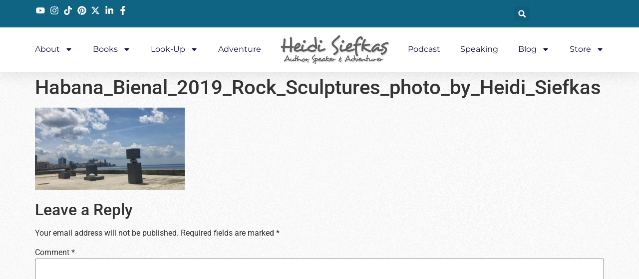

--- FILE ---
content_type: text/html; charset=UTF-8
request_url: https://heidisiefkas.com/2019/05/01/havana-cubas-biennial-2019-travel-to-the-artistic-hotbed-of-the-world/streetartbiennialmaleconrockstructure4-2019/
body_size: 17672
content:
<!doctype html>
<html dir="ltr" lang="en">
<head>
	<meta charset="UTF-8">
	<meta name="viewport" content="width=device-width, initial-scale=1">
	<link rel="profile" href="https://gmpg.org/xfn/11">
	<title>Habana_Bienal_2019_Rock_Sculptures_photo_by_Heidi_Siefkas | Heidi Siefkas</title>
	<style>img:is([sizes="auto" i], [sizes^="auto," i]) { contain-intrinsic-size: 3000px 1500px }</style>
	
		<!-- All in One SEO 4.8.7 - aioseo.com -->
	<meta name="robots" content="max-image-preview:large" />
	<meta name="author" content="Heidi Siefkas"/>
	<meta name="google-site-verification" content="RRCjCr1n0KPtZwlpFGL_guZeYKzT_kS46KNMEi8uSF8" />
	<link rel="canonical" href="https://heidisiefkas.com/2019/05/01/havana-cubas-biennial-2019-travel-to-the-artistic-hotbed-of-the-world/streetartbiennialmaleconrockstructure4-2019/" />
	<meta name="generator" content="All in One SEO (AIOSEO) 4.8.7" />
		<script type="application/ld+json" class="aioseo-schema">
			{"@context":"https:\/\/schema.org","@graph":[{"@type":"BreadcrumbList","@id":"https:\/\/heidisiefkas.com\/2019\/05\/01\/havana-cubas-biennial-2019-travel-to-the-artistic-hotbed-of-the-world\/streetartbiennialmaleconrockstructure4-2019\/#breadcrumblist","itemListElement":[{"@type":"ListItem","@id":"https:\/\/heidisiefkas.com#listItem","position":1,"name":"Home","item":"https:\/\/heidisiefkas.com","nextItem":{"@type":"ListItem","@id":"https:\/\/heidisiefkas.com\/2019\/05\/01\/havana-cubas-biennial-2019-travel-to-the-artistic-hotbed-of-the-world\/streetartbiennialmaleconrockstructure4-2019\/#listItem","name":"Habana_Bienal_2019_Rock_Sculptures_photo_by_Heidi_Siefkas"}},{"@type":"ListItem","@id":"https:\/\/heidisiefkas.com\/2019\/05\/01\/havana-cubas-biennial-2019-travel-to-the-artistic-hotbed-of-the-world\/streetartbiennialmaleconrockstructure4-2019\/#listItem","position":2,"name":"Habana_Bienal_2019_Rock_Sculptures_photo_by_Heidi_Siefkas","previousItem":{"@type":"ListItem","@id":"https:\/\/heidisiefkas.com#listItem","name":"Home"}}]},{"@type":"ItemPage","@id":"https:\/\/heidisiefkas.com\/2019\/05\/01\/havana-cubas-biennial-2019-travel-to-the-artistic-hotbed-of-the-world\/streetartbiennialmaleconrockstructure4-2019\/#itempage","url":"https:\/\/heidisiefkas.com\/2019\/05\/01\/havana-cubas-biennial-2019-travel-to-the-artistic-hotbed-of-the-world\/streetartbiennialmaleconrockstructure4-2019\/","name":"Habana_Bienal_2019_Rock_Sculptures_photo_by_Heidi_Siefkas | Heidi Siefkas","inLanguage":"en","isPartOf":{"@id":"https:\/\/heidisiefkas.com\/#website"},"breadcrumb":{"@id":"https:\/\/heidisiefkas.com\/2019\/05\/01\/havana-cubas-biennial-2019-travel-to-the-artistic-hotbed-of-the-world\/streetartbiennialmaleconrockstructure4-2019\/#breadcrumblist"},"author":{"@id":"https:\/\/heidisiefkas.com\/author\/heidi\/#author"},"creator":{"@id":"https:\/\/heidisiefkas.com\/author\/heidi\/#author"},"datePublished":"2019-04-30T20:28:17+00:00","dateModified":"2019-04-30T20:29:08+00:00"},{"@type":"Organization","@id":"https:\/\/heidisiefkas.com\/#organization","name":"Heidi Siefkas","description":"Author & Adventurer","url":"https:\/\/heidisiefkas.com\/"},{"@type":"Person","@id":"https:\/\/heidisiefkas.com\/author\/heidi\/#author","url":"https:\/\/heidisiefkas.com\/author\/heidi\/","name":"Heidi Siefkas","image":{"@type":"ImageObject","@id":"https:\/\/heidisiefkas.com\/2019\/05\/01\/havana-cubas-biennial-2019-travel-to-the-artistic-hotbed-of-the-world\/streetartbiennialmaleconrockstructure4-2019\/#authorImage","url":"https:\/\/secure.gravatar.com\/avatar\/1ce7eed8b9ef797973e60f16d2bb7c0445ed16967b4aa042330025798b39f304?s=96&d=mm&r=g","width":96,"height":96,"caption":"Heidi Siefkas"}},{"@type":"WebSite","@id":"https:\/\/heidisiefkas.com\/#website","url":"https:\/\/heidisiefkas.com\/","name":"Heidi Siefkas","description":"Author & Adventurer","inLanguage":"en","publisher":{"@id":"https:\/\/heidisiefkas.com\/#organization"}}]}
		</script>
		<!-- All in One SEO -->

<script>
window._wpemojiSettings = {"baseUrl":"https:\/\/s.w.org\/images\/core\/emoji\/16.0.1\/72x72\/","ext":".png","svgUrl":"https:\/\/s.w.org\/images\/core\/emoji\/16.0.1\/svg\/","svgExt":".svg","source":{"concatemoji":"https:\/\/heidisiefkas.com\/wp-includes\/js\/wp-emoji-release.min.js?ver=6.8.3"}};
/*! This file is auto-generated */
!function(s,n){var o,i,e;function c(e){try{var t={supportTests:e,timestamp:(new Date).valueOf()};sessionStorage.setItem(o,JSON.stringify(t))}catch(e){}}function p(e,t,n){e.clearRect(0,0,e.canvas.width,e.canvas.height),e.fillText(t,0,0);var t=new Uint32Array(e.getImageData(0,0,e.canvas.width,e.canvas.height).data),a=(e.clearRect(0,0,e.canvas.width,e.canvas.height),e.fillText(n,0,0),new Uint32Array(e.getImageData(0,0,e.canvas.width,e.canvas.height).data));return t.every(function(e,t){return e===a[t]})}function u(e,t){e.clearRect(0,0,e.canvas.width,e.canvas.height),e.fillText(t,0,0);for(var n=e.getImageData(16,16,1,1),a=0;a<n.data.length;a++)if(0!==n.data[a])return!1;return!0}function f(e,t,n,a){switch(t){case"flag":return n(e,"\ud83c\udff3\ufe0f\u200d\u26a7\ufe0f","\ud83c\udff3\ufe0f\u200b\u26a7\ufe0f")?!1:!n(e,"\ud83c\udde8\ud83c\uddf6","\ud83c\udde8\u200b\ud83c\uddf6")&&!n(e,"\ud83c\udff4\udb40\udc67\udb40\udc62\udb40\udc65\udb40\udc6e\udb40\udc67\udb40\udc7f","\ud83c\udff4\u200b\udb40\udc67\u200b\udb40\udc62\u200b\udb40\udc65\u200b\udb40\udc6e\u200b\udb40\udc67\u200b\udb40\udc7f");case"emoji":return!a(e,"\ud83e\udedf")}return!1}function g(e,t,n,a){var r="undefined"!=typeof WorkerGlobalScope&&self instanceof WorkerGlobalScope?new OffscreenCanvas(300,150):s.createElement("canvas"),o=r.getContext("2d",{willReadFrequently:!0}),i=(o.textBaseline="top",o.font="600 32px Arial",{});return e.forEach(function(e){i[e]=t(o,e,n,a)}),i}function t(e){var t=s.createElement("script");t.src=e,t.defer=!0,s.head.appendChild(t)}"undefined"!=typeof Promise&&(o="wpEmojiSettingsSupports",i=["flag","emoji"],n.supports={everything:!0,everythingExceptFlag:!0},e=new Promise(function(e){s.addEventListener("DOMContentLoaded",e,{once:!0})}),new Promise(function(t){var n=function(){try{var e=JSON.parse(sessionStorage.getItem(o));if("object"==typeof e&&"number"==typeof e.timestamp&&(new Date).valueOf()<e.timestamp+604800&&"object"==typeof e.supportTests)return e.supportTests}catch(e){}return null}();if(!n){if("undefined"!=typeof Worker&&"undefined"!=typeof OffscreenCanvas&&"undefined"!=typeof URL&&URL.createObjectURL&&"undefined"!=typeof Blob)try{var e="postMessage("+g.toString()+"("+[JSON.stringify(i),f.toString(),p.toString(),u.toString()].join(",")+"));",a=new Blob([e],{type:"text/javascript"}),r=new Worker(URL.createObjectURL(a),{name:"wpTestEmojiSupports"});return void(r.onmessage=function(e){c(n=e.data),r.terminate(),t(n)})}catch(e){}c(n=g(i,f,p,u))}t(n)}).then(function(e){for(var t in e)n.supports[t]=e[t],n.supports.everything=n.supports.everything&&n.supports[t],"flag"!==t&&(n.supports.everythingExceptFlag=n.supports.everythingExceptFlag&&n.supports[t]);n.supports.everythingExceptFlag=n.supports.everythingExceptFlag&&!n.supports.flag,n.DOMReady=!1,n.readyCallback=function(){n.DOMReady=!0}}).then(function(){return e}).then(function(){var e;n.supports.everything||(n.readyCallback(),(e=n.source||{}).concatemoji?t(e.concatemoji):e.wpemoji&&e.twemoji&&(t(e.twemoji),t(e.wpemoji)))}))}((window,document),window._wpemojiSettings);
</script>
<link rel='stylesheet' id='sbi_styles-css' href='https://heidisiefkas.com/wp-content/plugins/instagram-feed/css/sbi-styles.min.css?ver=6.9.1' media='all' />
<style id='wp-emoji-styles-inline-css'>

	img.wp-smiley, img.emoji {
		display: inline !important;
		border: none !important;
		box-shadow: none !important;
		height: 1em !important;
		width: 1em !important;
		margin: 0 0.07em !important;
		vertical-align: -0.1em !important;
		background: none !important;
		padding: 0 !important;
	}
</style>
<link rel='stylesheet' id='wp-block-library-css' href='https://heidisiefkas.com/wp-includes/css/dist/block-library/style.min.css?ver=6.8.3' media='all' />
<style id='classic-theme-styles-inline-css'>
/*! This file is auto-generated */
.wp-block-button__link{color:#fff;background-color:#32373c;border-radius:9999px;box-shadow:none;text-decoration:none;padding:calc(.667em + 2px) calc(1.333em + 2px);font-size:1.125em}.wp-block-file__button{background:#32373c;color:#fff;text-decoration:none}
</style>
<style id='global-styles-inline-css'>
:root{--wp--preset--aspect-ratio--square: 1;--wp--preset--aspect-ratio--4-3: 4/3;--wp--preset--aspect-ratio--3-4: 3/4;--wp--preset--aspect-ratio--3-2: 3/2;--wp--preset--aspect-ratio--2-3: 2/3;--wp--preset--aspect-ratio--16-9: 16/9;--wp--preset--aspect-ratio--9-16: 9/16;--wp--preset--color--black: #000000;--wp--preset--color--cyan-bluish-gray: #abb8c3;--wp--preset--color--white: #ffffff;--wp--preset--color--pale-pink: #f78da7;--wp--preset--color--vivid-red: #cf2e2e;--wp--preset--color--luminous-vivid-orange: #ff6900;--wp--preset--color--luminous-vivid-amber: #fcb900;--wp--preset--color--light-green-cyan: #7bdcb5;--wp--preset--color--vivid-green-cyan: #00d084;--wp--preset--color--pale-cyan-blue: #8ed1fc;--wp--preset--color--vivid-cyan-blue: #0693e3;--wp--preset--color--vivid-purple: #9b51e0;--wp--preset--gradient--vivid-cyan-blue-to-vivid-purple: linear-gradient(135deg,rgba(6,147,227,1) 0%,rgb(155,81,224) 100%);--wp--preset--gradient--light-green-cyan-to-vivid-green-cyan: linear-gradient(135deg,rgb(122,220,180) 0%,rgb(0,208,130) 100%);--wp--preset--gradient--luminous-vivid-amber-to-luminous-vivid-orange: linear-gradient(135deg,rgba(252,185,0,1) 0%,rgba(255,105,0,1) 100%);--wp--preset--gradient--luminous-vivid-orange-to-vivid-red: linear-gradient(135deg,rgba(255,105,0,1) 0%,rgb(207,46,46) 100%);--wp--preset--gradient--very-light-gray-to-cyan-bluish-gray: linear-gradient(135deg,rgb(238,238,238) 0%,rgb(169,184,195) 100%);--wp--preset--gradient--cool-to-warm-spectrum: linear-gradient(135deg,rgb(74,234,220) 0%,rgb(151,120,209) 20%,rgb(207,42,186) 40%,rgb(238,44,130) 60%,rgb(251,105,98) 80%,rgb(254,248,76) 100%);--wp--preset--gradient--blush-light-purple: linear-gradient(135deg,rgb(255,206,236) 0%,rgb(152,150,240) 100%);--wp--preset--gradient--blush-bordeaux: linear-gradient(135deg,rgb(254,205,165) 0%,rgb(254,45,45) 50%,rgb(107,0,62) 100%);--wp--preset--gradient--luminous-dusk: linear-gradient(135deg,rgb(255,203,112) 0%,rgb(199,81,192) 50%,rgb(65,88,208) 100%);--wp--preset--gradient--pale-ocean: linear-gradient(135deg,rgb(255,245,203) 0%,rgb(182,227,212) 50%,rgb(51,167,181) 100%);--wp--preset--gradient--electric-grass: linear-gradient(135deg,rgb(202,248,128) 0%,rgb(113,206,126) 100%);--wp--preset--gradient--midnight: linear-gradient(135deg,rgb(2,3,129) 0%,rgb(40,116,252) 100%);--wp--preset--font-size--small: 13px;--wp--preset--font-size--medium: 20px;--wp--preset--font-size--large: 36px;--wp--preset--font-size--x-large: 42px;--wp--preset--spacing--20: 0.44rem;--wp--preset--spacing--30: 0.67rem;--wp--preset--spacing--40: 1rem;--wp--preset--spacing--50: 1.5rem;--wp--preset--spacing--60: 2.25rem;--wp--preset--spacing--70: 3.38rem;--wp--preset--spacing--80: 5.06rem;--wp--preset--shadow--natural: 6px 6px 9px rgba(0, 0, 0, 0.2);--wp--preset--shadow--deep: 12px 12px 50px rgba(0, 0, 0, 0.4);--wp--preset--shadow--sharp: 6px 6px 0px rgba(0, 0, 0, 0.2);--wp--preset--shadow--outlined: 6px 6px 0px -3px rgba(255, 255, 255, 1), 6px 6px rgba(0, 0, 0, 1);--wp--preset--shadow--crisp: 6px 6px 0px rgba(0, 0, 0, 1);}:where(.is-layout-flex){gap: 0.5em;}:where(.is-layout-grid){gap: 0.5em;}body .is-layout-flex{display: flex;}.is-layout-flex{flex-wrap: wrap;align-items: center;}.is-layout-flex > :is(*, div){margin: 0;}body .is-layout-grid{display: grid;}.is-layout-grid > :is(*, div){margin: 0;}:where(.wp-block-columns.is-layout-flex){gap: 2em;}:where(.wp-block-columns.is-layout-grid){gap: 2em;}:where(.wp-block-post-template.is-layout-flex){gap: 1.25em;}:where(.wp-block-post-template.is-layout-grid){gap: 1.25em;}.has-black-color{color: var(--wp--preset--color--black) !important;}.has-cyan-bluish-gray-color{color: var(--wp--preset--color--cyan-bluish-gray) !important;}.has-white-color{color: var(--wp--preset--color--white) !important;}.has-pale-pink-color{color: var(--wp--preset--color--pale-pink) !important;}.has-vivid-red-color{color: var(--wp--preset--color--vivid-red) !important;}.has-luminous-vivid-orange-color{color: var(--wp--preset--color--luminous-vivid-orange) !important;}.has-luminous-vivid-amber-color{color: var(--wp--preset--color--luminous-vivid-amber) !important;}.has-light-green-cyan-color{color: var(--wp--preset--color--light-green-cyan) !important;}.has-vivid-green-cyan-color{color: var(--wp--preset--color--vivid-green-cyan) !important;}.has-pale-cyan-blue-color{color: var(--wp--preset--color--pale-cyan-blue) !important;}.has-vivid-cyan-blue-color{color: var(--wp--preset--color--vivid-cyan-blue) !important;}.has-vivid-purple-color{color: var(--wp--preset--color--vivid-purple) !important;}.has-black-background-color{background-color: var(--wp--preset--color--black) !important;}.has-cyan-bluish-gray-background-color{background-color: var(--wp--preset--color--cyan-bluish-gray) !important;}.has-white-background-color{background-color: var(--wp--preset--color--white) !important;}.has-pale-pink-background-color{background-color: var(--wp--preset--color--pale-pink) !important;}.has-vivid-red-background-color{background-color: var(--wp--preset--color--vivid-red) !important;}.has-luminous-vivid-orange-background-color{background-color: var(--wp--preset--color--luminous-vivid-orange) !important;}.has-luminous-vivid-amber-background-color{background-color: var(--wp--preset--color--luminous-vivid-amber) !important;}.has-light-green-cyan-background-color{background-color: var(--wp--preset--color--light-green-cyan) !important;}.has-vivid-green-cyan-background-color{background-color: var(--wp--preset--color--vivid-green-cyan) !important;}.has-pale-cyan-blue-background-color{background-color: var(--wp--preset--color--pale-cyan-blue) !important;}.has-vivid-cyan-blue-background-color{background-color: var(--wp--preset--color--vivid-cyan-blue) !important;}.has-vivid-purple-background-color{background-color: var(--wp--preset--color--vivid-purple) !important;}.has-black-border-color{border-color: var(--wp--preset--color--black) !important;}.has-cyan-bluish-gray-border-color{border-color: var(--wp--preset--color--cyan-bluish-gray) !important;}.has-white-border-color{border-color: var(--wp--preset--color--white) !important;}.has-pale-pink-border-color{border-color: var(--wp--preset--color--pale-pink) !important;}.has-vivid-red-border-color{border-color: var(--wp--preset--color--vivid-red) !important;}.has-luminous-vivid-orange-border-color{border-color: var(--wp--preset--color--luminous-vivid-orange) !important;}.has-luminous-vivid-amber-border-color{border-color: var(--wp--preset--color--luminous-vivid-amber) !important;}.has-light-green-cyan-border-color{border-color: var(--wp--preset--color--light-green-cyan) !important;}.has-vivid-green-cyan-border-color{border-color: var(--wp--preset--color--vivid-green-cyan) !important;}.has-pale-cyan-blue-border-color{border-color: var(--wp--preset--color--pale-cyan-blue) !important;}.has-vivid-cyan-blue-border-color{border-color: var(--wp--preset--color--vivid-cyan-blue) !important;}.has-vivid-purple-border-color{border-color: var(--wp--preset--color--vivid-purple) !important;}.has-vivid-cyan-blue-to-vivid-purple-gradient-background{background: var(--wp--preset--gradient--vivid-cyan-blue-to-vivid-purple) !important;}.has-light-green-cyan-to-vivid-green-cyan-gradient-background{background: var(--wp--preset--gradient--light-green-cyan-to-vivid-green-cyan) !important;}.has-luminous-vivid-amber-to-luminous-vivid-orange-gradient-background{background: var(--wp--preset--gradient--luminous-vivid-amber-to-luminous-vivid-orange) !important;}.has-luminous-vivid-orange-to-vivid-red-gradient-background{background: var(--wp--preset--gradient--luminous-vivid-orange-to-vivid-red) !important;}.has-very-light-gray-to-cyan-bluish-gray-gradient-background{background: var(--wp--preset--gradient--very-light-gray-to-cyan-bluish-gray) !important;}.has-cool-to-warm-spectrum-gradient-background{background: var(--wp--preset--gradient--cool-to-warm-spectrum) !important;}.has-blush-light-purple-gradient-background{background: var(--wp--preset--gradient--blush-light-purple) !important;}.has-blush-bordeaux-gradient-background{background: var(--wp--preset--gradient--blush-bordeaux) !important;}.has-luminous-dusk-gradient-background{background: var(--wp--preset--gradient--luminous-dusk) !important;}.has-pale-ocean-gradient-background{background: var(--wp--preset--gradient--pale-ocean) !important;}.has-electric-grass-gradient-background{background: var(--wp--preset--gradient--electric-grass) !important;}.has-midnight-gradient-background{background: var(--wp--preset--gradient--midnight) !important;}.has-small-font-size{font-size: var(--wp--preset--font-size--small) !important;}.has-medium-font-size{font-size: var(--wp--preset--font-size--medium) !important;}.has-large-font-size{font-size: var(--wp--preset--font-size--large) !important;}.has-x-large-font-size{font-size: var(--wp--preset--font-size--x-large) !important;}
:where(.wp-block-post-template.is-layout-flex){gap: 1.25em;}:where(.wp-block-post-template.is-layout-grid){gap: 1.25em;}
:where(.wp-block-columns.is-layout-flex){gap: 2em;}:where(.wp-block-columns.is-layout-grid){gap: 2em;}
:root :where(.wp-block-pullquote){font-size: 1.5em;line-height: 1.6;}
</style>
<link rel='stylesheet' id='contact-form-7-css' href='https://heidisiefkas.com/wp-content/plugins/contact-form-7/includes/css/styles.css?ver=6.1.1' media='all' />
<link rel='stylesheet' id='wp-components-css' href='https://heidisiefkas.com/wp-includes/css/dist/components/style.min.css?ver=6.8.3' media='all' />
<link rel='stylesheet' id='godaddy-styles-css' href='https://heidisiefkas.com/wp-content/mu-plugins/vendor/wpex/godaddy-launch/includes/Dependencies/GoDaddy/Styles/build/latest.css?ver=2.0.2' media='all' />
<link rel='stylesheet' id='hello-elementor-css' href='https://heidisiefkas.com/wp-content/themes/hello-elementor/style.min.css?ver=3.1.1' media='all' />
<link rel='stylesheet' id='hello-elementor-theme-style-css' href='https://heidisiefkas.com/wp-content/themes/hello-elementor/theme.min.css?ver=3.1.1' media='all' />
<link rel='stylesheet' id='hello-elementor-header-footer-css' href='https://heidisiefkas.com/wp-content/themes/hello-elementor/header-footer.min.css?ver=3.1.1' media='all' />
<link rel='stylesheet' id='elementor-frontend-css' href='https://heidisiefkas.com/wp-content/plugins/elementor/assets/css/frontend.min.css?ver=3.32.2' media='all' />
<link rel='stylesheet' id='elementor-post-10747-css' href='https://heidisiefkas.com/wp-content/uploads/elementor/css/post-10747.css?ver=1758560443' media='all' />
<link rel='stylesheet' id='widget-icon-list-css' href='https://heidisiefkas.com/wp-content/plugins/elementor/assets/css/widget-icon-list.min.css?ver=3.32.2' media='all' />
<link rel='stylesheet' id='widget-search-form-css' href='https://heidisiefkas.com/wp-content/plugins/elementor-pro/assets/css/widget-search-form.min.css?ver=3.31.3' media='all' />
<link rel='stylesheet' id='widget-nav-menu-css' href='https://heidisiefkas.com/wp-content/plugins/elementor-pro/assets/css/widget-nav-menu.min.css?ver=3.31.3' media='all' />
<link rel='stylesheet' id='widget-image-css' href='https://heidisiefkas.com/wp-content/plugins/elementor/assets/css/widget-image.min.css?ver=3.32.2' media='all' />
<link rel='stylesheet' id='e-sticky-css' href='https://heidisiefkas.com/wp-content/plugins/elementor-pro/assets/css/modules/sticky.min.css?ver=3.31.3' media='all' />
<link rel='stylesheet' id='sbistyles-css' href='https://heidisiefkas.com/wp-content/plugins/instagram-feed/css/sbi-styles.min.css?ver=6.9.1' media='all' />
<link rel='stylesheet' id='elementor-post-10766-css' href='https://heidisiefkas.com/wp-content/uploads/elementor/css/post-10766.css?ver=1758560444' media='all' />
<link rel='stylesheet' id='elementor-gf-local-architectsdaughter-css' href='https://heidisiefkas.com/wp-content/uploads/elementor/google-fonts/css/architectsdaughter.css?ver=1752699638' media='all' />
<link rel='stylesheet' id='elementor-gf-local-salsa-css' href='https://heidisiefkas.com/wp-content/uploads/elementor/google-fonts/css/salsa.css?ver=1752699638' media='all' />
<link rel='stylesheet' id='elementor-gf-local-roboto-css' href='https://heidisiefkas.com/wp-content/uploads/elementor/google-fonts/css/roboto.css?ver=1752699647' media='all' />
<link rel='stylesheet' id='elementor-gf-local-sueellenfrancisco-css' href='https://heidisiefkas.com/wp-content/uploads/elementor/google-fonts/css/sueellenfrancisco.css?ver=1752699647' media='all' />
<link rel='stylesheet' id='elementor-gf-local-justanotherhand-css' href='https://heidisiefkas.com/wp-content/uploads/elementor/google-fonts/css/justanotherhand.css?ver=1752699647' media='all' />
<link rel='stylesheet' id='elementor-gf-local-montserrat-css' href='https://heidisiefkas.com/wp-content/uploads/elementor/google-fonts/css/montserrat.css?ver=1752699653' media='all' />
<script src="https://heidisiefkas.com/wp-includes/js/jquery/jquery.min.js?ver=3.7.1" id="jquery-core-js"></script>
<script src="https://heidisiefkas.com/wp-includes/js/jquery/jquery-migrate.min.js?ver=3.4.1" id="jquery-migrate-js"></script>
<link rel="https://api.w.org/" href="https://heidisiefkas.com/wp-json/" /><link rel="alternate" title="JSON" type="application/json" href="https://heidisiefkas.com/wp-json/wp/v2/media/8255" /><link rel="EditURI" type="application/rsd+xml" title="RSD" href="https://heidisiefkas.com/xmlrpc.php?rsd" />
<meta name="generator" content="WordPress 6.8.3" />
<link rel='shortlink' href='https://heidisiefkas.com/?p=8255' />
<link rel="alternate" title="oEmbed (JSON)" type="application/json+oembed" href="https://heidisiefkas.com/wp-json/oembed/1.0/embed?url=https%3A%2F%2Fheidisiefkas.com%2F2019%2F05%2F01%2Fhavana-cubas-biennial-2019-travel-to-the-artistic-hotbed-of-the-world%2Fstreetartbiennialmaleconrockstructure4-2019%2F" />
<link rel="alternate" title="oEmbed (XML)" type="text/xml+oembed" href="https://heidisiefkas.com/wp-json/oembed/1.0/embed?url=https%3A%2F%2Fheidisiefkas.com%2F2019%2F05%2F01%2Fhavana-cubas-biennial-2019-travel-to-the-artistic-hotbed-of-the-world%2Fstreetartbiennialmaleconrockstructure4-2019%2F&#038;format=xml" />

<!--BEGIN: TRACKING CODE MANAGER (v2.5.0) BY INTELLYWP.COM IN HEAD//-->
<script async="async" src="//ads.blogherads.com/bh/88/884/88402/1698388/influencer.js" type="text/javascript"></script>
<!-- Facebook Pixel Code -->
<script>
!function(f,b,e,v,n,t,s){if(f.fbq)return;n=f.fbq=function(){n.callMethod?
n.callMethod.apply(n,arguments):n.queue.push(arguments)};if(!f._fbq)f._fbq=n;
n.push=n;n.loaded=!0;n.version='2.0';n.queue=[];t=b.createElement(e);t.async=!0;
t.src=v;s=b.getElementsByTagName(e)[0];s.parentNode.insertBefore(t,s)}(window,
document,'script','https://connect.facebook.net/en_US/fbevents.js');
fbq('init', '1075186742564115'); // Insert your pixel ID here.
fbq('track', 'PageView');
</script>
<noscript><img height="1" width="1" style="display:none" src="https://www.facebook.com/tr?id=1075186742564115&ev=PageView&noscript=1" /></noscript>
<!-- DO NOT MODIFY -->
<!-- End Facebook Pixel Code -->
<script>
  (function(i,s,o,g,r,a,m){i['GoogleAnalyticsObject']=r;i[r]=i[r]||function(){
  (i[r].q=i[r].q||[]).push(arguments)},i[r].l=1*new Date();a=s.createElement(o),
  m=s.getElementsByTagName(o)[0];a.async=1;a.src=g;m.parentNode.insertBefore(a,m)
  })(window,document,'script','https://www.google-analytics.com/analytics.js','ga');

  ga('create', 'UA-80990653-1', 'auto');
  ga('send', 'pageview');

</script>
<!--END: https://wordpress.org/plugins/tracking-code-manager IN HEAD//--><meta name="generator" content="Elementor 3.32.2; features: e_font_icon_svg, additional_custom_breakpoints; settings: css_print_method-external, google_font-enabled, font_display-swap">
			<style>
				.e-con.e-parent:nth-of-type(n+4):not(.e-lazyloaded):not(.e-no-lazyload),
				.e-con.e-parent:nth-of-type(n+4):not(.e-lazyloaded):not(.e-no-lazyload) * {
					background-image: none !important;
				}
				@media screen and (max-height: 1024px) {
					.e-con.e-parent:nth-of-type(n+3):not(.e-lazyloaded):not(.e-no-lazyload),
					.e-con.e-parent:nth-of-type(n+3):not(.e-lazyloaded):not(.e-no-lazyload) * {
						background-image: none !important;
					}
				}
				@media screen and (max-height: 640px) {
					.e-con.e-parent:nth-of-type(n+2):not(.e-lazyloaded):not(.e-no-lazyload),
					.e-con.e-parent:nth-of-type(n+2):not(.e-lazyloaded):not(.e-no-lazyload) * {
						background-image: none !important;
					}
				}
			</style>
			<link rel="icon" href="https://heidisiefkas.com/wp-content/uploads/2018/03/hs-footer-logo.png" sizes="32x32" />
<link rel="icon" href="https://heidisiefkas.com/wp-content/uploads/2018/03/hs-footer-logo.png" sizes="192x192" />
<link rel="apple-touch-icon" href="https://heidisiefkas.com/wp-content/uploads/2018/03/hs-footer-logo.png" />
<meta name="msapplication-TileImage" content="https://heidisiefkas.com/wp-content/uploads/2018/03/hs-footer-logo.png" />
</head>
<body data-rsssl=1 class="attachment wp-singular attachment-template-default single single-attachment postid-8255 attachmentid-8255 attachment-jpeg wp-theme-hello-elementor elementor-default elementor-kit-10747">


<a class="skip-link screen-reader-text" href="#content">Skip to content</a>

		<header data-elementor-type="header" data-elementor-id="10766" class="elementor elementor-10766 elementor-location-header" data-elementor-post-type="elementor_library">
			<div class="elementor-element elementor-element-a7e1447 e-con-full e-flex e-con e-parent" data-id="a7e1447" data-element_type="container" id="header_pop" data-settings="{&quot;sticky&quot;:&quot;top&quot;,&quot;background_background&quot;:&quot;classic&quot;,&quot;sticky_on&quot;:[&quot;desktop&quot;,&quot;tablet&quot;,&quot;mobile&quot;],&quot;sticky_offset&quot;:0,&quot;sticky_effects_offset&quot;:0,&quot;sticky_anchor_link_offset&quot;:0}">
		<div class="elementor-element elementor-element-6f4088 e-flex e-con-boxed e-con e-child" data-id="6f4088" data-element_type="container" data-settings="{&quot;background_background&quot;:&quot;classic&quot;}">
					<div class="e-con-inner">
		<div class="elementor-element elementor-element-6c736baf elementor-hidden-mobile e-con-full e-flex e-con e-child" data-id="6c736baf" data-element_type="container">
				<div class="elementor-element elementor-element-2cf0b6b2 elementor-icon-list--layout-inline elementor-align-right elementor-mobile-align-left elementor-list-item-link-full_width elementor-widget elementor-widget-icon-list" data-id="2cf0b6b2" data-element_type="widget" data-widget_type="icon-list.default">
				<div class="elementor-widget-container">
							<ul class="elementor-icon-list-items elementor-inline-items">
							<li class="elementor-icon-list-item elementor-inline-item">
											<a href="https://www.youtube.com/@HeidiSiefkas" target="_blank">

												<span class="elementor-icon-list-icon">
							<svg aria-hidden="true" class="e-font-icon-svg e-fab-youtube" viewBox="0 0 576 512" xmlns="http://www.w3.org/2000/svg"><path d="M549.655 124.083c-6.281-23.65-24.787-42.276-48.284-48.597C458.781 64 288 64 288 64S117.22 64 74.629 75.486c-23.497 6.322-42.003 24.947-48.284 48.597-11.412 42.867-11.412 132.305-11.412 132.305s0 89.438 11.412 132.305c6.281 23.65 24.787 41.5 48.284 47.821C117.22 448 288 448 288 448s170.78 0 213.371-11.486c23.497-6.321 42.003-24.171 48.284-47.821 11.412-42.867 11.412-132.305 11.412-132.305s0-89.438-11.412-132.305zm-317.51 213.508V175.185l142.739 81.205-142.739 81.201z"></path></svg>						</span>
										<span class="elementor-icon-list-text"></span>
											</a>
									</li>
								<li class="elementor-icon-list-item elementor-inline-item">
											<a href="https://www.instagram.com/heidisiefkas/" target="_blank">

												<span class="elementor-icon-list-icon">
							<svg aria-hidden="true" class="e-font-icon-svg e-fab-instagram" viewBox="0 0 448 512" xmlns="http://www.w3.org/2000/svg"><path d="M224.1 141c-63.6 0-114.9 51.3-114.9 114.9s51.3 114.9 114.9 114.9S339 319.5 339 255.9 287.7 141 224.1 141zm0 189.6c-41.1 0-74.7-33.5-74.7-74.7s33.5-74.7 74.7-74.7 74.7 33.5 74.7 74.7-33.6 74.7-74.7 74.7zm146.4-194.3c0 14.9-12 26.8-26.8 26.8-14.9 0-26.8-12-26.8-26.8s12-26.8 26.8-26.8 26.8 12 26.8 26.8zm76.1 27.2c-1.7-35.9-9.9-67.7-36.2-93.9-26.2-26.2-58-34.4-93.9-36.2-37-2.1-147.9-2.1-184.9 0-35.8 1.7-67.6 9.9-93.9 36.1s-34.4 58-36.2 93.9c-2.1 37-2.1 147.9 0 184.9 1.7 35.9 9.9 67.7 36.2 93.9s58 34.4 93.9 36.2c37 2.1 147.9 2.1 184.9 0 35.9-1.7 67.7-9.9 93.9-36.2 26.2-26.2 34.4-58 36.2-93.9 2.1-37 2.1-147.8 0-184.8zM398.8 388c-7.8 19.6-22.9 34.7-42.6 42.6-29.5 11.7-99.5 9-132.1 9s-102.7 2.6-132.1-9c-19.6-7.8-34.7-22.9-42.6-42.6-11.7-29.5-9-99.5-9-132.1s-2.6-102.7 9-132.1c7.8-19.6 22.9-34.7 42.6-42.6 29.5-11.7 99.5-9 132.1-9s102.7-2.6 132.1 9c19.6 7.8 34.7 22.9 42.6 42.6 11.7 29.5 9 99.5 9 132.1s2.7 102.7-9 132.1z"></path></svg>						</span>
										<span class="elementor-icon-list-text"></span>
											</a>
									</li>
								<li class="elementor-icon-list-item elementor-inline-item">
											<a href="https://www.tiktok.com/@heidisiefkas" target="_blank">

												<span class="elementor-icon-list-icon">
							<svg aria-hidden="true" class="e-font-icon-svg e-fab-tiktok" viewBox="0 0 448 512" xmlns="http://www.w3.org/2000/svg"><path d="M448,209.91a210.06,210.06,0,0,1-122.77-39.25V349.38A162.55,162.55,0,1,1,185,188.31V278.2a74.62,74.62,0,1,0,52.23,71.18V0l88,0a121.18,121.18,0,0,0,1.86,22.17h0A122.18,122.18,0,0,0,381,102.39a121.43,121.43,0,0,0,67,20.14Z"></path></svg>						</span>
										<span class="elementor-icon-list-text"></span>
											</a>
									</li>
								<li class="elementor-icon-list-item elementor-inline-item">
											<a href="https://www.pinterest.com/heidisiefkas/" target="_blank">

												<span class="elementor-icon-list-icon">
							<svg aria-hidden="true" class="e-font-icon-svg e-fab-pinterest" viewBox="0 0 496 512" xmlns="http://www.w3.org/2000/svg"><path d="M496 256c0 137-111 248-248 248-25.6 0-50.2-3.9-73.4-11.1 10.1-16.5 25.2-43.5 30.8-65 3-11.6 15.4-59 15.4-59 8.1 15.4 31.7 28.5 56.8 28.5 74.8 0 128.7-68.8 128.7-154.3 0-81.9-66.9-143.2-152.9-143.2-107 0-163.9 71.8-163.9 150.1 0 36.4 19.4 81.7 50.3 96.1 4.7 2.2 7.2 1.2 8.3-3.3.8-3.4 5-20.3 6.9-28.1.6-2.5.3-4.7-1.7-7.1-10.1-12.5-18.3-35.3-18.3-56.6 0-54.7 41.4-107.6 112-107.6 60.9 0 103.6 41.5 103.6 100.9 0 67.1-33.9 113.6-78 113.6-24.3 0-42.6-20.1-36.7-44.8 7-29.5 20.5-61.3 20.5-82.6 0-19-10.2-34.9-31.4-34.9-24.9 0-44.9 25.7-44.9 60.2 0 22 7.4 36.8 7.4 36.8s-24.5 103.8-29 123.2c-5 21.4-3 51.6-.9 71.2C65.4 450.9 0 361.1 0 256 0 119 111 8 248 8s248 111 248 248z"></path></svg>						</span>
										<span class="elementor-icon-list-text"></span>
											</a>
									</li>
								<li class="elementor-icon-list-item elementor-inline-item">
											<a href="https://twitter.com/HeidiSiefkas" target="_blank">

												<span class="elementor-icon-list-icon">
							<svg xmlns="http://www.w3.org/2000/svg" viewBox="0 0 512 512"><path d="M389.2 48h70.6L305.6 224.2 487 464H345L233.7 318.6 106.5 464H35.8L200.7 275.5 26.8 48H172.4L272.9 180.9 389.2 48zM364.4 421.8h39.1L151.1 88h-42L364.4 421.8z"></path></svg>						</span>
										<span class="elementor-icon-list-text"></span>
											</a>
									</li>
								<li class="elementor-icon-list-item elementor-inline-item">
											<a href="https://www.linkedin.com/in/heidisiefkas/" target="_blank">

												<span class="elementor-icon-list-icon">
							<svg aria-hidden="true" class="e-font-icon-svg e-fab-linkedin-in" viewBox="0 0 448 512" xmlns="http://www.w3.org/2000/svg"><path d="M100.28 448H7.4V148.9h92.88zM53.79 108.1C24.09 108.1 0 83.5 0 53.8a53.79 53.79 0 0 1 107.58 0c0 29.7-24.1 54.3-53.79 54.3zM447.9 448h-92.68V302.4c0-34.7-.7-79.2-48.29-79.2-48.29 0-55.69 37.7-55.69 76.7V448h-92.78V148.9h89.08v40.8h1.3c12.4-23.5 42.69-48.3 87.88-48.3 94 0 111.28 61.9 111.28 142.3V448z"></path></svg>						</span>
										<span class="elementor-icon-list-text"></span>
											</a>
									</li>
								<li class="elementor-icon-list-item elementor-inline-item">
											<a href="https://www.facebook.com/HeidiNSiefkas" target="_blank">

												<span class="elementor-icon-list-icon">
							<svg aria-hidden="true" class="e-font-icon-svg e-fab-facebook-f" viewBox="0 0 320 512" xmlns="http://www.w3.org/2000/svg"><path d="M279.14 288l14.22-92.66h-88.91v-60.13c0-25.35 12.42-50.06 52.24-50.06h40.42V6.26S260.43 0 225.36 0c-73.22 0-121.08 44.38-121.08 124.72v70.62H22.89V288h81.39v224h100.17V288z"></path></svg>						</span>
										<span class="elementor-icon-list-text"></span>
											</a>
									</li>
						</ul>
						</div>
				</div>
				</div>
		<div class="elementor-element elementor-element-46386c4 e-con-full e-flex e-con e-child" data-id="46386c4" data-element_type="container">
				<div class="elementor-element elementor-element-ba873c6 elementor-widget elementor-widget-html" data-id="ba873c6" data-element_type="widget" data-widget_type="html.default">
				<div class="elementor-widget-container">
					<div id="google_translate_element"></div><script type="text/javascript">
function googleTranslateElementInit() {
  new google.translate.TranslateElement({pageLanguage: 'en', layout: google.translate.TranslateElement.InlineLayout.SIMPLE, autoDisplay: false}, 'google_translate_element');
}
</script><script type="text/javascript" src="//translate.google.com/translate_a/element.js?cb=googleTranslateElementInit"></script>				</div>
				</div>
				<div class="elementor-element elementor-element-9466af0 elementor-search-form--skin-full_screen elementor-widget elementor-widget-search-form" data-id="9466af0" data-element_type="widget" data-settings="{&quot;skin&quot;:&quot;full_screen&quot;}" data-widget_type="search-form.default">
				<div class="elementor-widget-container">
							<search role="search">
			<form class="elementor-search-form" action="https://heidisiefkas.com" method="get">
												<div class="elementor-search-form__toggle" role="button" tabindex="0" aria-label="Search">
					<div class="e-font-icon-svg-container"><svg aria-hidden="true" class="e-font-icon-svg e-fas-search" viewBox="0 0 512 512" xmlns="http://www.w3.org/2000/svg"><path d="M505 442.7L405.3 343c-4.5-4.5-10.6-7-17-7H372c27.6-35.3 44-79.7 44-128C416 93.1 322.9 0 208 0S0 93.1 0 208s93.1 208 208 208c48.3 0 92.7-16.4 128-44v16.3c0 6.4 2.5 12.5 7 17l99.7 99.7c9.4 9.4 24.6 9.4 33.9 0l28.3-28.3c9.4-9.4 9.4-24.6.1-34zM208 336c-70.7 0-128-57.2-128-128 0-70.7 57.2-128 128-128 70.7 0 128 57.2 128 128 0 70.7-57.2 128-128 128z"></path></svg></div>				</div>
								<div class="elementor-search-form__container">
					<label class="elementor-screen-only" for="elementor-search-form-9466af0">Search</label>

					
					<input id="elementor-search-form-9466af0" placeholder="Search Site" class="elementor-search-form__input" type="search" name="s" value="">
					
					
										<div class="dialog-lightbox-close-button dialog-close-button" role="button" tabindex="0" aria-label="Close this search box.">
						<svg aria-hidden="true" class="e-font-icon-svg e-eicon-close" viewBox="0 0 1000 1000" xmlns="http://www.w3.org/2000/svg"><path d="M742 167L500 408 258 167C246 154 233 150 217 150 196 150 179 158 167 167 154 179 150 196 150 212 150 229 154 242 171 254L408 500 167 742C138 771 138 800 167 829 196 858 225 858 254 829L496 587 738 829C750 842 767 846 783 846 800 846 817 842 829 829 842 817 846 804 846 783 846 767 842 750 829 737L588 500 833 258C863 229 863 200 833 171 804 137 775 137 742 167Z"></path></svg>					</div>
									</div>
			</form>
		</search>
						</div>
				</div>
				</div>
					</div>
				</div>
		<div class="elementor-element elementor-element-68ee1cc2 elementor-hidden-tablet elementor-hidden-mobile e-flex e-con-boxed e-con e-child" data-id="68ee1cc2" data-element_type="container" data-settings="{&quot;background_background&quot;:&quot;classic&quot;}">
					<div class="e-con-inner">
				<div class="elementor-element elementor-element-184a2870 elementor-nav-menu__align-center elementor-nav-menu--stretch elementor-nav-menu__text-align-center elementor-nav-menu--dropdown-tablet elementor-nav-menu--toggle elementor-nav-menu--burger elementor-widget elementor-widget-nav-menu" data-id="184a2870" data-element_type="widget" data-settings="{&quot;full_width&quot;:&quot;stretch&quot;,&quot;layout&quot;:&quot;horizontal&quot;,&quot;submenu_icon&quot;:{&quot;value&quot;:&quot;&lt;svg class=\&quot;e-font-icon-svg e-fas-caret-down\&quot; viewBox=\&quot;0 0 320 512\&quot; xmlns=\&quot;http:\/\/www.w3.org\/2000\/svg\&quot;&gt;&lt;path d=\&quot;M31.3 192h257.3c17.8 0 26.7 21.5 14.1 34.1L174.1 354.8c-7.8 7.8-20.5 7.8-28.3 0L17.2 226.1C4.6 213.5 13.5 192 31.3 192z\&quot;&gt;&lt;\/path&gt;&lt;\/svg&gt;&quot;,&quot;library&quot;:&quot;fa-solid&quot;},&quot;toggle&quot;:&quot;burger&quot;}" data-widget_type="nav-menu.default">
				<div class="elementor-widget-container">
								<nav aria-label="Menu" class="elementor-nav-menu--main elementor-nav-menu__container elementor-nav-menu--layout-horizontal e--pointer-underline e--animation-fade">
				<ul id="menu-1-184a2870" class="elementor-nav-menu"><li class="menu-item menu-item-type-post_type menu-item-object-page menu-item-has-children menu-item-11462"><a href="https://heidisiefkas.com/about/" class="elementor-item">About</a>
<ul class="sub-menu elementor-nav-menu--dropdown">
	<li class="menu-item menu-item-type-custom menu-item-object-custom menu-item-has-children menu-item-11655"><a href="#" class="elementor-sub-item elementor-item-anchor">Portfolio</a>
	<ul class="sub-menu elementor-nav-menu--dropdown">
		<li class="menu-item menu-item-type-post_type menu-item-object-page menu-item-11673"><a href="https://heidisiefkas.com/interviews/" class="elementor-sub-item">Interviews</a></li>
		<li class="menu-item menu-item-type-post_type menu-item-object-page menu-item-11692"><a href="https://heidisiefkas.com/book-excerpts/" class="elementor-sub-item">Book Excerpts</a></li>
		<li class="menu-item menu-item-type-post_type menu-item-object-page menu-item-11711"><a href="https://heidisiefkas.com/travel-articles/" class="elementor-sub-item">Travel Articles</a></li>
		<li class="menu-item menu-item-type-post_type menu-item-object-page menu-item-11727"><a href="https://heidisiefkas.com/health-wellness-articles/" class="elementor-sub-item">Health &#038; Wellness Articles</a></li>
		<li class="menu-item menu-item-type-custom menu-item-object-custom menu-item-11728"><a target="_blank" href="https://www.mstravelingpants.travel/blog/" class="elementor-sub-item">Ms Traveling Pants Blog</a></li>
	</ul>
</li>
	<li class="menu-item menu-item-type-post_type menu-item-object-page menu-item-has-children menu-item-10786"><a href="https://heidisiefkas.com/destinations/" class="elementor-sub-item">Destinations</a>
	<ul class="sub-menu elementor-nav-menu--dropdown">
		<li class="menu-item menu-item-type-taxonomy menu-item-object-category menu-item-has-children menu-item-10787"><a href="https://heidisiefkas.com/category/destinations/africa/" class="elementor-sub-item">Africa</a>
		<ul class="sub-menu elementor-nav-menu--dropdown">
			<li class="menu-item menu-item-type-taxonomy menu-item-object-category menu-item-10796"><a href="https://heidisiefkas.com/category/destinations/africa/egypt/" class="elementor-sub-item">Egypt</a></li>
			<li class="menu-item menu-item-type-taxonomy menu-item-object-category menu-item-10795"><a href="https://heidisiefkas.com/category/destinations/africa/morocco/" class="elementor-sub-item">Morocco</a></li>
			<li class="menu-item menu-item-type-taxonomy menu-item-object-category menu-item-10797"><a href="https://heidisiefkas.com/category/destinations/africa/namibia/" class="elementor-sub-item">Namibia</a></li>
			<li class="menu-item menu-item-type-taxonomy menu-item-object-category menu-item-10794"><a href="https://heidisiefkas.com/category/destinations/africa/south-africa/" class="elementor-sub-item">South Africa</a></li>
		</ul>
</li>
		<li class="menu-item menu-item-type-taxonomy menu-item-object-category menu-item-10788"><a href="https://heidisiefkas.com/category/destinations/antarctica/" class="elementor-sub-item">Antarctica</a></li>
		<li class="menu-item menu-item-type-taxonomy menu-item-object-category menu-item-has-children menu-item-10789"><a href="https://heidisiefkas.com/category/destinations/asia/" class="elementor-sub-item">Asia</a>
		<ul class="sub-menu elementor-nav-menu--dropdown">
			<li class="menu-item menu-item-type-taxonomy menu-item-object-category menu-item-10798"><a href="https://heidisiefkas.com/category/destinations/europe/turkey/" class="elementor-sub-item">Turkey</a></li>
			<li class="menu-item menu-item-type-taxonomy menu-item-object-category menu-item-10799"><a href="https://heidisiefkas.com/category/destinations/asia/china/" class="elementor-sub-item">China</a></li>
			<li class="menu-item menu-item-type-taxonomy menu-item-object-category menu-item-10800"><a href="https://heidisiefkas.com/category/destinations/asia/india/" class="elementor-sub-item">India</a></li>
			<li class="menu-item menu-item-type-taxonomy menu-item-object-category menu-item-10804"><a href="https://heidisiefkas.com/category/destinations/asia/indonesia/" class="elementor-sub-item">Indonesia</a></li>
			<li class="menu-item menu-item-type-taxonomy menu-item-object-category menu-item-10801"><a href="https://heidisiefkas.com/category/destinations/asia/japan/" class="elementor-sub-item">Japan</a></li>
			<li class="menu-item menu-item-type-taxonomy menu-item-object-category menu-item-10802"><a href="https://heidisiefkas.com/category/destinations/asia/thailand/" class="elementor-sub-item">Thailand</a></li>
			<li class="menu-item menu-item-type-taxonomy menu-item-object-category menu-item-10803"><a href="https://heidisiefkas.com/category/destinations/asia/vietnam/" class="elementor-sub-item">Vietnam</a></li>
		</ul>
</li>
		<li class="menu-item menu-item-type-taxonomy menu-item-object-category menu-item-has-children menu-item-10790"><a href="https://heidisiefkas.com/category/destinations/australia-and-oceania/" class="elementor-sub-item">Australia and Oceania</a>
		<ul class="sub-menu elementor-nav-menu--dropdown">
			<li class="menu-item menu-item-type-taxonomy menu-item-object-category menu-item-10805"><a href="https://heidisiefkas.com/category/destinations/australia-and-oceania/australia/" class="elementor-sub-item">Australia</a></li>
			<li class="menu-item menu-item-type-taxonomy menu-item-object-category menu-item-10806"><a href="https://heidisiefkas.com/category/destinations/australia-and-oceania/new-zealand/" class="elementor-sub-item">New Zealand</a></li>
		</ul>
</li>
		<li class="menu-item menu-item-type-taxonomy menu-item-object-category menu-item-has-children menu-item-10791"><a href="https://heidisiefkas.com/category/destinations/europe/" class="elementor-sub-item">Europe</a>
		<ul class="sub-menu elementor-nav-menu--dropdown">
			<li class="menu-item menu-item-type-taxonomy menu-item-object-category menu-item-10807"><a href="https://heidisiefkas.com/category/destinations/europe/spain/" class="elementor-sub-item">Spain</a></li>
			<li class="menu-item menu-item-type-taxonomy menu-item-object-category menu-item-10808"><a href="https://heidisiefkas.com/category/destinations/europe/iceland/" class="elementor-sub-item">Iceland</a></li>
			<li class="menu-item menu-item-type-taxonomy menu-item-object-category menu-item-10809"><a href="https://heidisiefkas.com/category/destinations/europe/italy/" class="elementor-sub-item">Italy</a></li>
			<li class="menu-item menu-item-type-taxonomy menu-item-object-category menu-item-10810"><a href="https://heidisiefkas.com/category/destinations/europe/switzerland/" class="elementor-sub-item">Switzerland</a></li>
			<li class="menu-item menu-item-type-taxonomy menu-item-object-category menu-item-10811"><a href="https://heidisiefkas.com/category/destinations/europe/austria/" class="elementor-sub-item">Austria</a></li>
			<li class="menu-item menu-item-type-taxonomy menu-item-object-category menu-item-10812"><a href="https://heidisiefkas.com/category/destinations/europe/germany/" class="elementor-sub-item">Germany</a></li>
			<li class="menu-item menu-item-type-taxonomy menu-item-object-category menu-item-10813"><a href="https://heidisiefkas.com/category/destinations/europe/norway/" class="elementor-sub-item">Norway</a></li>
			<li class="menu-item menu-item-type-taxonomy menu-item-object-category menu-item-10814"><a href="https://heidisiefkas.com/category/destinations/europe/russia/" class="elementor-sub-item">Russia</a></li>
			<li class="menu-item menu-item-type-taxonomy menu-item-object-category menu-item-10815"><a href="https://heidisiefkas.com/category/destinations/europe/united-kingdom/" class="elementor-sub-item">United Kingdom</a></li>
		</ul>
</li>
		<li class="menu-item menu-item-type-taxonomy menu-item-object-category menu-item-has-children menu-item-10792"><a href="https://heidisiefkas.com/category/destinations/north-america/" class="elementor-sub-item">North America</a>
		<ul class="sub-menu elementor-nav-menu--dropdown">
			<li class="menu-item menu-item-type-taxonomy menu-item-object-category menu-item-10818"><a href="https://heidisiefkas.com/category/destinations/north-america/canada/" class="elementor-sub-item">Canada</a></li>
			<li class="menu-item menu-item-type-taxonomy menu-item-object-category menu-item-10820"><a href="https://heidisiefkas.com/category/destinations/north-america/cayman-islands/" class="elementor-sub-item">Cayman Islands</a></li>
			<li class="menu-item menu-item-type-taxonomy menu-item-object-category menu-item-10817"><a href="https://heidisiefkas.com/category/destinations/north-america/cuba/" class="elementor-sub-item">Cuba</a></li>
			<li class="menu-item menu-item-type-taxonomy menu-item-object-category menu-item-10819"><a href="https://heidisiefkas.com/category/destinations/north-america/nicaragua/" class="elementor-sub-item">Nicaragua</a></li>
			<li class="menu-item menu-item-type-taxonomy menu-item-object-category menu-item-10816"><a href="https://heidisiefkas.com/category/destinations/north-america/usa/" class="elementor-sub-item">USA</a></li>
		</ul>
</li>
		<li class="menu-item menu-item-type-taxonomy menu-item-object-category menu-item-has-children menu-item-10793"><a href="https://heidisiefkas.com/category/destinations/south-america/" class="elementor-sub-item">South America</a>
		<ul class="sub-menu elementor-nav-menu--dropdown">
			<li class="menu-item menu-item-type-taxonomy menu-item-object-category menu-item-10821"><a href="https://heidisiefkas.com/category/destinations/south-america/argentina/" class="elementor-sub-item">Argentina</a></li>
			<li class="menu-item menu-item-type-taxonomy menu-item-object-category menu-item-10825"><a href="https://heidisiefkas.com/category/destinations/south-america/bolivia/" class="elementor-sub-item">Bolivia</a></li>
			<li class="menu-item menu-item-type-taxonomy menu-item-object-category menu-item-10822"><a href="https://heidisiefkas.com/category/destinations/south-america/chile/" class="elementor-sub-item">Chile</a></li>
			<li class="menu-item menu-item-type-taxonomy menu-item-object-category menu-item-10824"><a href="https://heidisiefkas.com/category/destinations/south-america/colombia/" class="elementor-sub-item">Colombia</a></li>
			<li class="menu-item menu-item-type-taxonomy menu-item-object-category menu-item-10826"><a href="https://heidisiefkas.com/category/destinations/south-america/ecuador/" class="elementor-sub-item">Ecuador</a></li>
			<li class="menu-item menu-item-type-taxonomy menu-item-object-category menu-item-10823"><a href="https://heidisiefkas.com/category/destinations/south-america/peru/" class="elementor-sub-item">Peru</a></li>
		</ul>
</li>
	</ul>
</li>
</ul>
</li>
<li class="menu-item menu-item-type-custom menu-item-object-custom menu-item-has-children menu-item-10779"><a href="#" class="elementor-item elementor-item-anchor">Books</a>
<ul class="sub-menu elementor-nav-menu--dropdown">
	<li class="menu-item menu-item-type-post_type menu-item-object-page menu-item-10780"><a href="https://heidisiefkas.com/when-all-balls-drop/" class="elementor-sub-item">When All Balls Drop</a></li>
	<li class="menu-item menu-item-type-post_type menu-item-object-page menu-item-10781"><a href="https://heidisiefkas.com/with-new-eyes/" class="elementor-sub-item">With New Eyes</a></li>
	<li class="menu-item menu-item-type-post_type menu-item-object-page menu-item-10782"><a href="https://heidisiefkas.com/cubicle-to-cuba/" class="elementor-sub-item">Cubicle to Cuba</a></li>
	<li class="menu-item menu-item-type-post_type menu-item-object-page menu-item-12185"><a href="https://heidisiefkas.com/look-up-global-stories-of-resilience/" class="elementor-sub-item">Look Up: Global Stories of Resilience</a></li>
	<li class="menu-item menu-item-type-post_type menu-item-object-page menu-item-10784"><a href="https://heidisiefkas.com/up-and-coming/" class="elementor-sub-item">Up and Coming</a></li>
	<li class="menu-item menu-item-type-post_type menu-item-object-page menu-item-10783"><a href="https://heidisiefkas.com/book-reviews/" class="elementor-sub-item">Book Reviews</a></li>
</ul>
</li>
<li class="menu-item menu-item-type-post_type menu-item-object-page menu-item-has-children menu-item-11463"><a href="https://heidisiefkas.com/look-up/" class="elementor-item">Look-Up</a>
<ul class="sub-menu elementor-nav-menu--dropdown">
	<li class="menu-item menu-item-type-post_type menu-item-object-page menu-item-11465"><a href="https://heidisiefkas.com/inspiration/" class="elementor-sub-item">Inspiration</a></li>
</ul>
</li>
<li class="menu-item menu-item-type-post_type menu-item-object-page menu-item-12389"><a href="https://heidisiefkas.com/adventures/" class="elementor-item">Adventure</a></li>
</ul>			</nav>
					<div class="elementor-menu-toggle" role="button" tabindex="0" aria-label="Menu Toggle" aria-expanded="false">
			<svg aria-hidden="true" role="presentation" class="elementor-menu-toggle__icon--open e-font-icon-svg e-eicon-menu-bar" viewBox="0 0 1000 1000" xmlns="http://www.w3.org/2000/svg"><path d="M104 333H896C929 333 958 304 958 271S929 208 896 208H104C71 208 42 237 42 271S71 333 104 333ZM104 583H896C929 583 958 554 958 521S929 458 896 458H104C71 458 42 487 42 521S71 583 104 583ZM104 833H896C929 833 958 804 958 771S929 708 896 708H104C71 708 42 737 42 771S71 833 104 833Z"></path></svg><svg aria-hidden="true" role="presentation" class="elementor-menu-toggle__icon--close e-font-icon-svg e-eicon-close" viewBox="0 0 1000 1000" xmlns="http://www.w3.org/2000/svg"><path d="M742 167L500 408 258 167C246 154 233 150 217 150 196 150 179 158 167 167 154 179 150 196 150 212 150 229 154 242 171 254L408 500 167 742C138 771 138 800 167 829 196 858 225 858 254 829L496 587 738 829C750 842 767 846 783 846 800 846 817 842 829 829 842 817 846 804 846 783 846 767 842 750 829 737L588 500 833 258C863 229 863 200 833 171 804 137 775 137 742 167Z"></path></svg>		</div>
					<nav class="elementor-nav-menu--dropdown elementor-nav-menu__container" aria-hidden="true">
				<ul id="menu-2-184a2870" class="elementor-nav-menu"><li class="menu-item menu-item-type-post_type menu-item-object-page menu-item-has-children menu-item-11462"><a href="https://heidisiefkas.com/about/" class="elementor-item" tabindex="-1">About</a>
<ul class="sub-menu elementor-nav-menu--dropdown">
	<li class="menu-item menu-item-type-custom menu-item-object-custom menu-item-has-children menu-item-11655"><a href="#" class="elementor-sub-item elementor-item-anchor" tabindex="-1">Portfolio</a>
	<ul class="sub-menu elementor-nav-menu--dropdown">
		<li class="menu-item menu-item-type-post_type menu-item-object-page menu-item-11673"><a href="https://heidisiefkas.com/interviews/" class="elementor-sub-item" tabindex="-1">Interviews</a></li>
		<li class="menu-item menu-item-type-post_type menu-item-object-page menu-item-11692"><a href="https://heidisiefkas.com/book-excerpts/" class="elementor-sub-item" tabindex="-1">Book Excerpts</a></li>
		<li class="menu-item menu-item-type-post_type menu-item-object-page menu-item-11711"><a href="https://heidisiefkas.com/travel-articles/" class="elementor-sub-item" tabindex="-1">Travel Articles</a></li>
		<li class="menu-item menu-item-type-post_type menu-item-object-page menu-item-11727"><a href="https://heidisiefkas.com/health-wellness-articles/" class="elementor-sub-item" tabindex="-1">Health &#038; Wellness Articles</a></li>
		<li class="menu-item menu-item-type-custom menu-item-object-custom menu-item-11728"><a target="_blank" href="https://www.mstravelingpants.travel/blog/" class="elementor-sub-item" tabindex="-1">Ms Traveling Pants Blog</a></li>
	</ul>
</li>
	<li class="menu-item menu-item-type-post_type menu-item-object-page menu-item-has-children menu-item-10786"><a href="https://heidisiefkas.com/destinations/" class="elementor-sub-item" tabindex="-1">Destinations</a>
	<ul class="sub-menu elementor-nav-menu--dropdown">
		<li class="menu-item menu-item-type-taxonomy menu-item-object-category menu-item-has-children menu-item-10787"><a href="https://heidisiefkas.com/category/destinations/africa/" class="elementor-sub-item" tabindex="-1">Africa</a>
		<ul class="sub-menu elementor-nav-menu--dropdown">
			<li class="menu-item menu-item-type-taxonomy menu-item-object-category menu-item-10796"><a href="https://heidisiefkas.com/category/destinations/africa/egypt/" class="elementor-sub-item" tabindex="-1">Egypt</a></li>
			<li class="menu-item menu-item-type-taxonomy menu-item-object-category menu-item-10795"><a href="https://heidisiefkas.com/category/destinations/africa/morocco/" class="elementor-sub-item" tabindex="-1">Morocco</a></li>
			<li class="menu-item menu-item-type-taxonomy menu-item-object-category menu-item-10797"><a href="https://heidisiefkas.com/category/destinations/africa/namibia/" class="elementor-sub-item" tabindex="-1">Namibia</a></li>
			<li class="menu-item menu-item-type-taxonomy menu-item-object-category menu-item-10794"><a href="https://heidisiefkas.com/category/destinations/africa/south-africa/" class="elementor-sub-item" tabindex="-1">South Africa</a></li>
		</ul>
</li>
		<li class="menu-item menu-item-type-taxonomy menu-item-object-category menu-item-10788"><a href="https://heidisiefkas.com/category/destinations/antarctica/" class="elementor-sub-item" tabindex="-1">Antarctica</a></li>
		<li class="menu-item menu-item-type-taxonomy menu-item-object-category menu-item-has-children menu-item-10789"><a href="https://heidisiefkas.com/category/destinations/asia/" class="elementor-sub-item" tabindex="-1">Asia</a>
		<ul class="sub-menu elementor-nav-menu--dropdown">
			<li class="menu-item menu-item-type-taxonomy menu-item-object-category menu-item-10798"><a href="https://heidisiefkas.com/category/destinations/europe/turkey/" class="elementor-sub-item" tabindex="-1">Turkey</a></li>
			<li class="menu-item menu-item-type-taxonomy menu-item-object-category menu-item-10799"><a href="https://heidisiefkas.com/category/destinations/asia/china/" class="elementor-sub-item" tabindex="-1">China</a></li>
			<li class="menu-item menu-item-type-taxonomy menu-item-object-category menu-item-10800"><a href="https://heidisiefkas.com/category/destinations/asia/india/" class="elementor-sub-item" tabindex="-1">India</a></li>
			<li class="menu-item menu-item-type-taxonomy menu-item-object-category menu-item-10804"><a href="https://heidisiefkas.com/category/destinations/asia/indonesia/" class="elementor-sub-item" tabindex="-1">Indonesia</a></li>
			<li class="menu-item menu-item-type-taxonomy menu-item-object-category menu-item-10801"><a href="https://heidisiefkas.com/category/destinations/asia/japan/" class="elementor-sub-item" tabindex="-1">Japan</a></li>
			<li class="menu-item menu-item-type-taxonomy menu-item-object-category menu-item-10802"><a href="https://heidisiefkas.com/category/destinations/asia/thailand/" class="elementor-sub-item" tabindex="-1">Thailand</a></li>
			<li class="menu-item menu-item-type-taxonomy menu-item-object-category menu-item-10803"><a href="https://heidisiefkas.com/category/destinations/asia/vietnam/" class="elementor-sub-item" tabindex="-1">Vietnam</a></li>
		</ul>
</li>
		<li class="menu-item menu-item-type-taxonomy menu-item-object-category menu-item-has-children menu-item-10790"><a href="https://heidisiefkas.com/category/destinations/australia-and-oceania/" class="elementor-sub-item" tabindex="-1">Australia and Oceania</a>
		<ul class="sub-menu elementor-nav-menu--dropdown">
			<li class="menu-item menu-item-type-taxonomy menu-item-object-category menu-item-10805"><a href="https://heidisiefkas.com/category/destinations/australia-and-oceania/australia/" class="elementor-sub-item" tabindex="-1">Australia</a></li>
			<li class="menu-item menu-item-type-taxonomy menu-item-object-category menu-item-10806"><a href="https://heidisiefkas.com/category/destinations/australia-and-oceania/new-zealand/" class="elementor-sub-item" tabindex="-1">New Zealand</a></li>
		</ul>
</li>
		<li class="menu-item menu-item-type-taxonomy menu-item-object-category menu-item-has-children menu-item-10791"><a href="https://heidisiefkas.com/category/destinations/europe/" class="elementor-sub-item" tabindex="-1">Europe</a>
		<ul class="sub-menu elementor-nav-menu--dropdown">
			<li class="menu-item menu-item-type-taxonomy menu-item-object-category menu-item-10807"><a href="https://heidisiefkas.com/category/destinations/europe/spain/" class="elementor-sub-item" tabindex="-1">Spain</a></li>
			<li class="menu-item menu-item-type-taxonomy menu-item-object-category menu-item-10808"><a href="https://heidisiefkas.com/category/destinations/europe/iceland/" class="elementor-sub-item" tabindex="-1">Iceland</a></li>
			<li class="menu-item menu-item-type-taxonomy menu-item-object-category menu-item-10809"><a href="https://heidisiefkas.com/category/destinations/europe/italy/" class="elementor-sub-item" tabindex="-1">Italy</a></li>
			<li class="menu-item menu-item-type-taxonomy menu-item-object-category menu-item-10810"><a href="https://heidisiefkas.com/category/destinations/europe/switzerland/" class="elementor-sub-item" tabindex="-1">Switzerland</a></li>
			<li class="menu-item menu-item-type-taxonomy menu-item-object-category menu-item-10811"><a href="https://heidisiefkas.com/category/destinations/europe/austria/" class="elementor-sub-item" tabindex="-1">Austria</a></li>
			<li class="menu-item menu-item-type-taxonomy menu-item-object-category menu-item-10812"><a href="https://heidisiefkas.com/category/destinations/europe/germany/" class="elementor-sub-item" tabindex="-1">Germany</a></li>
			<li class="menu-item menu-item-type-taxonomy menu-item-object-category menu-item-10813"><a href="https://heidisiefkas.com/category/destinations/europe/norway/" class="elementor-sub-item" tabindex="-1">Norway</a></li>
			<li class="menu-item menu-item-type-taxonomy menu-item-object-category menu-item-10814"><a href="https://heidisiefkas.com/category/destinations/europe/russia/" class="elementor-sub-item" tabindex="-1">Russia</a></li>
			<li class="menu-item menu-item-type-taxonomy menu-item-object-category menu-item-10815"><a href="https://heidisiefkas.com/category/destinations/europe/united-kingdom/" class="elementor-sub-item" tabindex="-1">United Kingdom</a></li>
		</ul>
</li>
		<li class="menu-item menu-item-type-taxonomy menu-item-object-category menu-item-has-children menu-item-10792"><a href="https://heidisiefkas.com/category/destinations/north-america/" class="elementor-sub-item" tabindex="-1">North America</a>
		<ul class="sub-menu elementor-nav-menu--dropdown">
			<li class="menu-item menu-item-type-taxonomy menu-item-object-category menu-item-10818"><a href="https://heidisiefkas.com/category/destinations/north-america/canada/" class="elementor-sub-item" tabindex="-1">Canada</a></li>
			<li class="menu-item menu-item-type-taxonomy menu-item-object-category menu-item-10820"><a href="https://heidisiefkas.com/category/destinations/north-america/cayman-islands/" class="elementor-sub-item" tabindex="-1">Cayman Islands</a></li>
			<li class="menu-item menu-item-type-taxonomy menu-item-object-category menu-item-10817"><a href="https://heidisiefkas.com/category/destinations/north-america/cuba/" class="elementor-sub-item" tabindex="-1">Cuba</a></li>
			<li class="menu-item menu-item-type-taxonomy menu-item-object-category menu-item-10819"><a href="https://heidisiefkas.com/category/destinations/north-america/nicaragua/" class="elementor-sub-item" tabindex="-1">Nicaragua</a></li>
			<li class="menu-item menu-item-type-taxonomy menu-item-object-category menu-item-10816"><a href="https://heidisiefkas.com/category/destinations/north-america/usa/" class="elementor-sub-item" tabindex="-1">USA</a></li>
		</ul>
</li>
		<li class="menu-item menu-item-type-taxonomy menu-item-object-category menu-item-has-children menu-item-10793"><a href="https://heidisiefkas.com/category/destinations/south-america/" class="elementor-sub-item" tabindex="-1">South America</a>
		<ul class="sub-menu elementor-nav-menu--dropdown">
			<li class="menu-item menu-item-type-taxonomy menu-item-object-category menu-item-10821"><a href="https://heidisiefkas.com/category/destinations/south-america/argentina/" class="elementor-sub-item" tabindex="-1">Argentina</a></li>
			<li class="menu-item menu-item-type-taxonomy menu-item-object-category menu-item-10825"><a href="https://heidisiefkas.com/category/destinations/south-america/bolivia/" class="elementor-sub-item" tabindex="-1">Bolivia</a></li>
			<li class="menu-item menu-item-type-taxonomy menu-item-object-category menu-item-10822"><a href="https://heidisiefkas.com/category/destinations/south-america/chile/" class="elementor-sub-item" tabindex="-1">Chile</a></li>
			<li class="menu-item menu-item-type-taxonomy menu-item-object-category menu-item-10824"><a href="https://heidisiefkas.com/category/destinations/south-america/colombia/" class="elementor-sub-item" tabindex="-1">Colombia</a></li>
			<li class="menu-item menu-item-type-taxonomy menu-item-object-category menu-item-10826"><a href="https://heidisiefkas.com/category/destinations/south-america/ecuador/" class="elementor-sub-item" tabindex="-1">Ecuador</a></li>
			<li class="menu-item menu-item-type-taxonomy menu-item-object-category menu-item-10823"><a href="https://heidisiefkas.com/category/destinations/south-america/peru/" class="elementor-sub-item" tabindex="-1">Peru</a></li>
		</ul>
</li>
	</ul>
</li>
</ul>
</li>
<li class="menu-item menu-item-type-custom menu-item-object-custom menu-item-has-children menu-item-10779"><a href="#" class="elementor-item elementor-item-anchor" tabindex="-1">Books</a>
<ul class="sub-menu elementor-nav-menu--dropdown">
	<li class="menu-item menu-item-type-post_type menu-item-object-page menu-item-10780"><a href="https://heidisiefkas.com/when-all-balls-drop/" class="elementor-sub-item" tabindex="-1">When All Balls Drop</a></li>
	<li class="menu-item menu-item-type-post_type menu-item-object-page menu-item-10781"><a href="https://heidisiefkas.com/with-new-eyes/" class="elementor-sub-item" tabindex="-1">With New Eyes</a></li>
	<li class="menu-item menu-item-type-post_type menu-item-object-page menu-item-10782"><a href="https://heidisiefkas.com/cubicle-to-cuba/" class="elementor-sub-item" tabindex="-1">Cubicle to Cuba</a></li>
	<li class="menu-item menu-item-type-post_type menu-item-object-page menu-item-12185"><a href="https://heidisiefkas.com/look-up-global-stories-of-resilience/" class="elementor-sub-item" tabindex="-1">Look Up: Global Stories of Resilience</a></li>
	<li class="menu-item menu-item-type-post_type menu-item-object-page menu-item-10784"><a href="https://heidisiefkas.com/up-and-coming/" class="elementor-sub-item" tabindex="-1">Up and Coming</a></li>
	<li class="menu-item menu-item-type-post_type menu-item-object-page menu-item-10783"><a href="https://heidisiefkas.com/book-reviews/" class="elementor-sub-item" tabindex="-1">Book Reviews</a></li>
</ul>
</li>
<li class="menu-item menu-item-type-post_type menu-item-object-page menu-item-has-children menu-item-11463"><a href="https://heidisiefkas.com/look-up/" class="elementor-item" tabindex="-1">Look-Up</a>
<ul class="sub-menu elementor-nav-menu--dropdown">
	<li class="menu-item menu-item-type-post_type menu-item-object-page menu-item-11465"><a href="https://heidisiefkas.com/inspiration/" class="elementor-sub-item" tabindex="-1">Inspiration</a></li>
</ul>
</li>
<li class="menu-item menu-item-type-post_type menu-item-object-page menu-item-12389"><a href="https://heidisiefkas.com/adventures/" class="elementor-item" tabindex="-1">Adventure</a></li>
</ul>			</nav>
						</div>
				</div>
				<div class="elementor-element elementor-element-6ca636bd elementor-widget elementor-widget-image" data-id="6ca636bd" data-element_type="widget" data-widget_type="image.default">
				<div class="elementor-widget-container">
																<a href="https://heidisiefkas.com">
							<img width="411" height="110" src="https://heidisiefkas.com/wp-content/uploads/2018/03/logo-web-grey.png" class="attachment-large size-large wp-image-6361" alt="" srcset="https://heidisiefkas.com/wp-content/uploads/2018/03/logo-web-grey.png 411w, https://heidisiefkas.com/wp-content/uploads/2018/03/logo-web-grey-300x80.png 300w" sizes="(max-width: 411px) 100vw, 411px" />								</a>
															</div>
				</div>
				<div class="elementor-element elementor-element-366bbfd elementor-nav-menu__align-center elementor-nav-menu--stretch elementor-nav-menu__text-align-center elementor-nav-menu--dropdown-tablet elementor-nav-menu--toggle elementor-nav-menu--burger elementor-widget elementor-widget-nav-menu" data-id="366bbfd" data-element_type="widget" data-settings="{&quot;full_width&quot;:&quot;stretch&quot;,&quot;layout&quot;:&quot;horizontal&quot;,&quot;submenu_icon&quot;:{&quot;value&quot;:&quot;&lt;svg class=\&quot;e-font-icon-svg e-fas-caret-down\&quot; viewBox=\&quot;0 0 320 512\&quot; xmlns=\&quot;http:\/\/www.w3.org\/2000\/svg\&quot;&gt;&lt;path d=\&quot;M31.3 192h257.3c17.8 0 26.7 21.5 14.1 34.1L174.1 354.8c-7.8 7.8-20.5 7.8-28.3 0L17.2 226.1C4.6 213.5 13.5 192 31.3 192z\&quot;&gt;&lt;\/path&gt;&lt;\/svg&gt;&quot;,&quot;library&quot;:&quot;fa-solid&quot;},&quot;toggle&quot;:&quot;burger&quot;}" data-widget_type="nav-menu.default">
				<div class="elementor-widget-container">
								<nav aria-label="Menu" class="elementor-nav-menu--main elementor-nav-menu__container elementor-nav-menu--layout-horizontal e--pointer-underline e--animation-fade">
				<ul id="menu-1-366bbfd" class="elementor-nav-menu"><li class="menu-item menu-item-type-post_type menu-item-object-page menu-item-12390"><a href="https://heidisiefkas.com/podcasts/" class="elementor-item">Podcast</a></li>
<li class="menu-item menu-item-type-post_type menu-item-object-page menu-item-11461"><a href="https://heidisiefkas.com/speaking/" class="elementor-item">Speaking</a></li>
<li class="menu-item menu-item-type-post_type menu-item-object-page current_page_parent menu-item-has-children menu-item-10829"><a href="https://heidisiefkas.com/blog/" class="elementor-item">Blog</a>
<ul class="sub-menu elementor-nav-menu--dropdown">
	<li class="menu-item menu-item-type-taxonomy menu-item-object-category menu-item-10835"><a href="https://heidisiefkas.com/category/destinations/" class="elementor-sub-item">Destinations</a></li>
	<li class="menu-item menu-item-type-taxonomy menu-item-object-category menu-item-10836"><a href="https://heidisiefkas.com/category/adventure/" class="elementor-sub-item">Adventure​</a></li>
	<li class="menu-item menu-item-type-taxonomy menu-item-object-category menu-item-10837"><a href="https://heidisiefkas.com/category/inspiration/" class="elementor-sub-item">Inspiration</a></li>
	<li class="menu-item menu-item-type-taxonomy menu-item-object-category menu-item-10834"><a href="https://heidisiefkas.com/category/news/" class="elementor-sub-item">News</a></li>
	<li class="menu-item menu-item-type-post_type menu-item-object-page menu-item-10838"><a href="https://heidisiefkas.com/events/" class="elementor-sub-item">Events</a></li>
	<li class="menu-item menu-item-type-post_type menu-item-object-page menu-item-10833"><a href="https://heidisiefkas.com/chatadventure/" class="elementor-sub-item">ChatAdventure</a></li>
</ul>
</li>
<li class="menu-item menu-item-type-post_type menu-item-object-page menu-item-has-children menu-item-10830"><a href="https://heidisiefkas.com/store/" class="elementor-item">Store</a>
<ul class="sub-menu elementor-nav-menu--dropdown">
	<li class="menu-item menu-item-type-post_type menu-item-object-page menu-item-10839"><a href="https://heidisiefkas.com/store/purchase-books/" class="elementor-sub-item">Books</a></li>
	<li class="menu-item menu-item-type-post_type menu-item-object-page menu-item-10840"><a href="https://heidisiefkas.com/store/tshirts/" class="elementor-sub-item">Tshirts</a></li>
	<li class="menu-item menu-item-type-post_type menu-item-object-page menu-item-10841"><a href="https://heidisiefkas.com/store/look-up-items/" class="elementor-sub-item">“Look Up” Items</a></li>
</ul>
</li>
</ul>			</nav>
					<div class="elementor-menu-toggle" role="button" tabindex="0" aria-label="Menu Toggle" aria-expanded="false">
			<svg aria-hidden="true" role="presentation" class="elementor-menu-toggle__icon--open e-font-icon-svg e-eicon-menu-bar" viewBox="0 0 1000 1000" xmlns="http://www.w3.org/2000/svg"><path d="M104 333H896C929 333 958 304 958 271S929 208 896 208H104C71 208 42 237 42 271S71 333 104 333ZM104 583H896C929 583 958 554 958 521S929 458 896 458H104C71 458 42 487 42 521S71 583 104 583ZM104 833H896C929 833 958 804 958 771S929 708 896 708H104C71 708 42 737 42 771S71 833 104 833Z"></path></svg><svg aria-hidden="true" role="presentation" class="elementor-menu-toggle__icon--close e-font-icon-svg e-eicon-close" viewBox="0 0 1000 1000" xmlns="http://www.w3.org/2000/svg"><path d="M742 167L500 408 258 167C246 154 233 150 217 150 196 150 179 158 167 167 154 179 150 196 150 212 150 229 154 242 171 254L408 500 167 742C138 771 138 800 167 829 196 858 225 858 254 829L496 587 738 829C750 842 767 846 783 846 800 846 817 842 829 829 842 817 846 804 846 783 846 767 842 750 829 737L588 500 833 258C863 229 863 200 833 171 804 137 775 137 742 167Z"></path></svg>		</div>
					<nav class="elementor-nav-menu--dropdown elementor-nav-menu__container" aria-hidden="true">
				<ul id="menu-2-366bbfd" class="elementor-nav-menu"><li class="menu-item menu-item-type-post_type menu-item-object-page menu-item-12390"><a href="https://heidisiefkas.com/podcasts/" class="elementor-item" tabindex="-1">Podcast</a></li>
<li class="menu-item menu-item-type-post_type menu-item-object-page menu-item-11461"><a href="https://heidisiefkas.com/speaking/" class="elementor-item" tabindex="-1">Speaking</a></li>
<li class="menu-item menu-item-type-post_type menu-item-object-page current_page_parent menu-item-has-children menu-item-10829"><a href="https://heidisiefkas.com/blog/" class="elementor-item" tabindex="-1">Blog</a>
<ul class="sub-menu elementor-nav-menu--dropdown">
	<li class="menu-item menu-item-type-taxonomy menu-item-object-category menu-item-10835"><a href="https://heidisiefkas.com/category/destinations/" class="elementor-sub-item" tabindex="-1">Destinations</a></li>
	<li class="menu-item menu-item-type-taxonomy menu-item-object-category menu-item-10836"><a href="https://heidisiefkas.com/category/adventure/" class="elementor-sub-item" tabindex="-1">Adventure​</a></li>
	<li class="menu-item menu-item-type-taxonomy menu-item-object-category menu-item-10837"><a href="https://heidisiefkas.com/category/inspiration/" class="elementor-sub-item" tabindex="-1">Inspiration</a></li>
	<li class="menu-item menu-item-type-taxonomy menu-item-object-category menu-item-10834"><a href="https://heidisiefkas.com/category/news/" class="elementor-sub-item" tabindex="-1">News</a></li>
	<li class="menu-item menu-item-type-post_type menu-item-object-page menu-item-10838"><a href="https://heidisiefkas.com/events/" class="elementor-sub-item" tabindex="-1">Events</a></li>
	<li class="menu-item menu-item-type-post_type menu-item-object-page menu-item-10833"><a href="https://heidisiefkas.com/chatadventure/" class="elementor-sub-item" tabindex="-1">ChatAdventure</a></li>
</ul>
</li>
<li class="menu-item menu-item-type-post_type menu-item-object-page menu-item-has-children menu-item-10830"><a href="https://heidisiefkas.com/store/" class="elementor-item" tabindex="-1">Store</a>
<ul class="sub-menu elementor-nav-menu--dropdown">
	<li class="menu-item menu-item-type-post_type menu-item-object-page menu-item-10839"><a href="https://heidisiefkas.com/store/purchase-books/" class="elementor-sub-item" tabindex="-1">Books</a></li>
	<li class="menu-item menu-item-type-post_type menu-item-object-page menu-item-10840"><a href="https://heidisiefkas.com/store/tshirts/" class="elementor-sub-item" tabindex="-1">Tshirts</a></li>
	<li class="menu-item menu-item-type-post_type menu-item-object-page menu-item-10841"><a href="https://heidisiefkas.com/store/look-up-items/" class="elementor-sub-item" tabindex="-1">“Look Up” Items</a></li>
</ul>
</li>
</ul>			</nav>
						</div>
				</div>
					</div>
				</div>
		<div class="elementor-element elementor-element-ec9c988 elementor-hidden-desktop e-flex e-con-boxed e-con e-child" data-id="ec9c988" data-element_type="container" data-settings="{&quot;background_background&quot;:&quot;classic&quot;}">
					<div class="e-con-inner">
				<div class="elementor-element elementor-element-f2651e6 elementor-nav-menu__align-center elementor-nav-menu--stretch elementor-nav-menu__text-align-center elementor-nav-menu--dropdown-tablet elementor-nav-menu--toggle elementor-nav-menu--burger elementor-widget elementor-widget-nav-menu" data-id="f2651e6" data-element_type="widget" data-settings="{&quot;full_width&quot;:&quot;stretch&quot;,&quot;layout&quot;:&quot;horizontal&quot;,&quot;submenu_icon&quot;:{&quot;value&quot;:&quot;&lt;svg class=\&quot;e-font-icon-svg e-fas-caret-down\&quot; viewBox=\&quot;0 0 320 512\&quot; xmlns=\&quot;http:\/\/www.w3.org\/2000\/svg\&quot;&gt;&lt;path d=\&quot;M31.3 192h257.3c17.8 0 26.7 21.5 14.1 34.1L174.1 354.8c-7.8 7.8-20.5 7.8-28.3 0L17.2 226.1C4.6 213.5 13.5 192 31.3 192z\&quot;&gt;&lt;\/path&gt;&lt;\/svg&gt;&quot;,&quot;library&quot;:&quot;fa-solid&quot;},&quot;toggle&quot;:&quot;burger&quot;}" data-widget_type="nav-menu.default">
				<div class="elementor-widget-container">
								<nav aria-label="Menu" class="elementor-nav-menu--main elementor-nav-menu__container elementor-nav-menu--layout-horizontal e--pointer-underline e--animation-fade">
				<ul id="menu-1-f2651e6" class="elementor-nav-menu"><li class="menu-item menu-item-type-post_type menu-item-object-page menu-item-home menu-item-12381"><a href="https://heidisiefkas.com/" class="elementor-item">Home</a></li>
<li class="menu-item menu-item-type-post_type menu-item-object-page menu-item-has-children menu-item-11731"><a href="https://heidisiefkas.com/about/" class="elementor-item">About</a>
<ul class="sub-menu elementor-nav-menu--dropdown">
	<li class="menu-item menu-item-type-custom menu-item-object-custom menu-item-has-children menu-item-11733"><a href="#" class="elementor-sub-item elementor-item-anchor">Portfolio</a>
	<ul class="sub-menu elementor-nav-menu--dropdown">
		<li class="menu-item menu-item-type-post_type menu-item-object-page menu-item-11734"><a href="https://heidisiefkas.com/interviews/" class="elementor-sub-item">Interviews</a></li>
		<li class="menu-item menu-item-type-post_type menu-item-object-page menu-item-11735"><a href="https://heidisiefkas.com/book-excerpts/" class="elementor-sub-item">Book Excerpts</a></li>
		<li class="menu-item menu-item-type-post_type menu-item-object-page menu-item-11736"><a href="https://heidisiefkas.com/travel-articles/" class="elementor-sub-item">Travel Articles</a></li>
		<li class="menu-item menu-item-type-post_type menu-item-object-page menu-item-11737"><a href="https://heidisiefkas.com/health-wellness-articles/" class="elementor-sub-item">Health &#038; Wellness Articles</a></li>
		<li class="menu-item menu-item-type-custom menu-item-object-custom menu-item-11738"><a href="https://www.mstravelingpants.travel/blog/" class="elementor-sub-item">Ms Traveling Pants Blog</a></li>
	</ul>
</li>
	<li class="menu-item menu-item-type-post_type menu-item-object-page menu-item-has-children menu-item-11739"><a href="https://heidisiefkas.com/destinations/" class="elementor-sub-item">Destinations</a>
	<ul class="sub-menu elementor-nav-menu--dropdown">
		<li class="menu-item menu-item-type-taxonomy menu-item-object-category menu-item-has-children menu-item-11740"><a href="https://heidisiefkas.com/category/destinations/africa/" class="elementor-sub-item">Africa</a>
		<ul class="sub-menu elementor-nav-menu--dropdown">
			<li class="menu-item menu-item-type-taxonomy menu-item-object-category menu-item-11775"><a href="https://heidisiefkas.com/category/destinations/africa/egypt/" class="elementor-sub-item">Egypt</a></li>
			<li class="menu-item menu-item-type-taxonomy menu-item-object-category menu-item-11776"><a href="https://heidisiefkas.com/category/destinations/africa/morocco/" class="elementor-sub-item">Morocco</a></li>
			<li class="menu-item menu-item-type-taxonomy menu-item-object-category menu-item-11777"><a href="https://heidisiefkas.com/category/destinations/africa/namibia/" class="elementor-sub-item">Namibia</a></li>
			<li class="menu-item menu-item-type-taxonomy menu-item-object-category menu-item-11778"><a href="https://heidisiefkas.com/category/destinations/africa/south-africa/" class="elementor-sub-item">South Africa</a></li>
		</ul>
</li>
		<li class="menu-item menu-item-type-taxonomy menu-item-object-category menu-item-11741"><a href="https://heidisiefkas.com/category/destinations/antarctica/" class="elementor-sub-item">Antarctica</a></li>
		<li class="menu-item menu-item-type-taxonomy menu-item-object-category menu-item-has-children menu-item-11742"><a href="https://heidisiefkas.com/category/destinations/asia/" class="elementor-sub-item">Asia</a>
		<ul class="sub-menu elementor-nav-menu--dropdown">
			<li class="menu-item menu-item-type-taxonomy menu-item-object-category menu-item-11782"><a href="https://heidisiefkas.com/category/destinations/europe/turkey/" class="elementor-sub-item">Turkey</a></li>
			<li class="menu-item menu-item-type-taxonomy menu-item-object-category menu-item-11783"><a href="https://heidisiefkas.com/category/destinations/asia/china/" class="elementor-sub-item">China</a></li>
			<li class="menu-item menu-item-type-taxonomy menu-item-object-category menu-item-11784"><a href="https://heidisiefkas.com/category/destinations/asia/india/" class="elementor-sub-item">India</a></li>
			<li class="menu-item menu-item-type-taxonomy menu-item-object-category menu-item-11789"><a href="https://heidisiefkas.com/category/destinations/asia/indonesia/" class="elementor-sub-item">Indonesia</a></li>
			<li class="menu-item menu-item-type-taxonomy menu-item-object-category menu-item-11790"><a href="https://heidisiefkas.com/category/destinations/asia/japan/" class="elementor-sub-item">Japan</a></li>
			<li class="menu-item menu-item-type-taxonomy menu-item-object-category menu-item-11791"><a href="https://heidisiefkas.com/category/destinations/asia/thailand/" class="elementor-sub-item">Thailand</a></li>
			<li class="menu-item menu-item-type-taxonomy menu-item-object-category menu-item-11792"><a href="https://heidisiefkas.com/category/destinations/asia/vietnam/" class="elementor-sub-item">Vietnam</a></li>
		</ul>
</li>
		<li class="menu-item menu-item-type-taxonomy menu-item-object-category menu-item-has-children menu-item-11743"><a href="https://heidisiefkas.com/category/destinations/australia-and-oceania/" class="elementor-sub-item">Australia and Oceania</a>
		<ul class="sub-menu elementor-nav-menu--dropdown">
			<li class="menu-item menu-item-type-taxonomy menu-item-object-category menu-item-11793"><a href="https://heidisiefkas.com/category/destinations/australia-and-oceania/australia/" class="elementor-sub-item">Australia</a></li>
			<li class="menu-item menu-item-type-taxonomy menu-item-object-category menu-item-11794"><a href="https://heidisiefkas.com/category/destinations/australia-and-oceania/new-zealand/" class="elementor-sub-item">New Zealand</a></li>
		</ul>
</li>
		<li class="menu-item menu-item-type-taxonomy menu-item-object-category menu-item-has-children menu-item-11744"><a href="https://heidisiefkas.com/category/destinations/europe/" class="elementor-sub-item">Europe</a>
		<ul class="sub-menu elementor-nav-menu--dropdown">
			<li class="menu-item menu-item-type-taxonomy menu-item-object-category menu-item-11795"><a href="https://heidisiefkas.com/category/destinations/europe/spain/" class="elementor-sub-item">Spain</a></li>
			<li class="menu-item menu-item-type-taxonomy menu-item-object-category menu-item-11796"><a href="https://heidisiefkas.com/category/destinations/europe/iceland/" class="elementor-sub-item">Iceland</a></li>
			<li class="menu-item menu-item-type-taxonomy menu-item-object-category menu-item-11758"><a href="https://heidisiefkas.com/category/destinations/europe/italy/" class="elementor-sub-item">Italy</a></li>
			<li class="menu-item menu-item-type-taxonomy menu-item-object-category menu-item-11798"><a href="https://heidisiefkas.com/category/destinations/europe/switzerland/" class="elementor-sub-item">Switzerland</a></li>
			<li class="menu-item menu-item-type-taxonomy menu-item-object-category menu-item-11799"><a href="https://heidisiefkas.com/category/destinations/europe/austria/" class="elementor-sub-item">Austria</a></li>
			<li class="menu-item menu-item-type-taxonomy menu-item-object-category menu-item-11753"><a href="https://heidisiefkas.com/category/destinations/europe/germany/" class="elementor-sub-item">Germany</a></li>
			<li class="menu-item menu-item-type-taxonomy menu-item-object-category menu-item-11800"><a href="https://heidisiefkas.com/category/destinations/europe/norway/" class="elementor-sub-item">Norway</a></li>
			<li class="menu-item menu-item-type-taxonomy menu-item-object-category menu-item-11801"><a href="https://heidisiefkas.com/category/destinations/asia/russia-asia/" class="elementor-sub-item">Russia</a></li>
			<li class="menu-item menu-item-type-taxonomy menu-item-object-category menu-item-11802"><a href="https://heidisiefkas.com/category/destinations/europe/united-kingdom/" class="elementor-sub-item">United Kingdom</a></li>
		</ul>
</li>
		<li class="menu-item menu-item-type-taxonomy menu-item-object-category menu-item-11760"><a href="https://heidisiefkas.com/category/destinations/north-america/" class="elementor-sub-item">North America</a></li>
		<li class="menu-item menu-item-type-taxonomy menu-item-object-category menu-item-11761"><a href="https://heidisiefkas.com/category/destinations/south-america/" class="elementor-sub-item">South America</a></li>
	</ul>
</li>
</ul>
</li>
<li class="menu-item menu-item-type-custom menu-item-object-custom menu-item-has-children menu-item-11732"><a href="#" class="elementor-item elementor-item-anchor">Books</a>
<ul class="sub-menu elementor-nav-menu--dropdown">
	<li class="menu-item menu-item-type-post_type menu-item-object-page menu-item-11763"><a href="https://heidisiefkas.com/when-all-balls-drop/" class="elementor-sub-item">When All Balls Drop</a></li>
	<li class="menu-item menu-item-type-post_type menu-item-object-page menu-item-11762"><a href="https://heidisiefkas.com/with-new-eyes/" class="elementor-sub-item">With New Eyes</a></li>
	<li class="menu-item menu-item-type-post_type menu-item-object-page menu-item-11765"><a href="https://heidisiefkas.com/cubicle-to-cuba/" class="elementor-sub-item">Cubicle to Cuba</a></li>
	<li class="menu-item menu-item-type-post_type menu-item-object-page menu-item-12186"><a href="https://heidisiefkas.com/look-up-global-stories-of-resilience/" class="elementor-sub-item">Look Up: Global Stories of Resilience</a></li>
	<li class="menu-item menu-item-type-post_type menu-item-object-page menu-item-11764"><a href="https://heidisiefkas.com/up-and-coming/" class="elementor-sub-item">Up and Coming</a></li>
	<li class="menu-item menu-item-type-post_type menu-item-object-page menu-item-11766"><a href="https://heidisiefkas.com/book-reviews/" class="elementor-sub-item">Book Reviews</a></li>
</ul>
</li>
<li class="menu-item menu-item-type-post_type menu-item-object-page menu-item-has-children menu-item-11767"><a href="https://heidisiefkas.com/look-up/" class="elementor-item">Look-Up</a>
<ul class="sub-menu elementor-nav-menu--dropdown">
	<li class="menu-item menu-item-type-post_type menu-item-object-page menu-item-11768"><a href="https://heidisiefkas.com/inspiration/" class="elementor-sub-item">Inspiration</a></li>
</ul>
</li>
<li class="menu-item menu-item-type-post_type menu-item-object-page menu-item-11769"><a href="https://heidisiefkas.com/adventures/" class="elementor-item">Adventures</a></li>
<li class="menu-item menu-item-type-post_type menu-item-object-page menu-item-12387"><a href="https://heidisiefkas.com/podcasts/" class="elementor-item">Look Up Mindset Podcast</a></li>
<li class="menu-item menu-item-type-post_type menu-item-object-page menu-item-11770"><a href="https://heidisiefkas.com/speaking/" class="elementor-item">Speaking</a></li>
<li class="menu-item menu-item-type-post_type menu-item-object-page current_page_parent menu-item-11730"><a href="https://heidisiefkas.com/blog/" class="elementor-item">Blog</a></li>
<li class="menu-item menu-item-type-post_type menu-item-object-page menu-item-has-children menu-item-11771"><a href="https://heidisiefkas.com/store/" class="elementor-item">Store</a>
<ul class="sub-menu elementor-nav-menu--dropdown">
	<li class="menu-item menu-item-type-post_type menu-item-object-page menu-item-11773"><a href="https://heidisiefkas.com/store/purchase-books/" class="elementor-sub-item">Books</a></li>
	<li class="menu-item menu-item-type-post_type menu-item-object-page menu-item-11774"><a href="https://heidisiefkas.com/store/tshirts/" class="elementor-sub-item">Tshirts</a></li>
	<li class="menu-item menu-item-type-post_type menu-item-object-page menu-item-11772"><a href="https://heidisiefkas.com/store/look-up-items/" class="elementor-sub-item">“Look Up” Items</a></li>
</ul>
</li>
</ul>			</nav>
					<div class="elementor-menu-toggle" role="button" tabindex="0" aria-label="Menu Toggle" aria-expanded="false">
			<svg aria-hidden="true" role="presentation" class="elementor-menu-toggle__icon--open e-font-icon-svg e-eicon-menu-bar" viewBox="0 0 1000 1000" xmlns="http://www.w3.org/2000/svg"><path d="M104 333H896C929 333 958 304 958 271S929 208 896 208H104C71 208 42 237 42 271S71 333 104 333ZM104 583H896C929 583 958 554 958 521S929 458 896 458H104C71 458 42 487 42 521S71 583 104 583ZM104 833H896C929 833 958 804 958 771S929 708 896 708H104C71 708 42 737 42 771S71 833 104 833Z"></path></svg><svg aria-hidden="true" role="presentation" class="elementor-menu-toggle__icon--close e-font-icon-svg e-eicon-close" viewBox="0 0 1000 1000" xmlns="http://www.w3.org/2000/svg"><path d="M742 167L500 408 258 167C246 154 233 150 217 150 196 150 179 158 167 167 154 179 150 196 150 212 150 229 154 242 171 254L408 500 167 742C138 771 138 800 167 829 196 858 225 858 254 829L496 587 738 829C750 842 767 846 783 846 800 846 817 842 829 829 842 817 846 804 846 783 846 767 842 750 829 737L588 500 833 258C863 229 863 200 833 171 804 137 775 137 742 167Z"></path></svg>		</div>
					<nav class="elementor-nav-menu--dropdown elementor-nav-menu__container" aria-hidden="true">
				<ul id="menu-2-f2651e6" class="elementor-nav-menu"><li class="menu-item menu-item-type-post_type menu-item-object-page menu-item-home menu-item-12381"><a href="https://heidisiefkas.com/" class="elementor-item" tabindex="-1">Home</a></li>
<li class="menu-item menu-item-type-post_type menu-item-object-page menu-item-has-children menu-item-11731"><a href="https://heidisiefkas.com/about/" class="elementor-item" tabindex="-1">About</a>
<ul class="sub-menu elementor-nav-menu--dropdown">
	<li class="menu-item menu-item-type-custom menu-item-object-custom menu-item-has-children menu-item-11733"><a href="#" class="elementor-sub-item elementor-item-anchor" tabindex="-1">Portfolio</a>
	<ul class="sub-menu elementor-nav-menu--dropdown">
		<li class="menu-item menu-item-type-post_type menu-item-object-page menu-item-11734"><a href="https://heidisiefkas.com/interviews/" class="elementor-sub-item" tabindex="-1">Interviews</a></li>
		<li class="menu-item menu-item-type-post_type menu-item-object-page menu-item-11735"><a href="https://heidisiefkas.com/book-excerpts/" class="elementor-sub-item" tabindex="-1">Book Excerpts</a></li>
		<li class="menu-item menu-item-type-post_type menu-item-object-page menu-item-11736"><a href="https://heidisiefkas.com/travel-articles/" class="elementor-sub-item" tabindex="-1">Travel Articles</a></li>
		<li class="menu-item menu-item-type-post_type menu-item-object-page menu-item-11737"><a href="https://heidisiefkas.com/health-wellness-articles/" class="elementor-sub-item" tabindex="-1">Health &#038; Wellness Articles</a></li>
		<li class="menu-item menu-item-type-custom menu-item-object-custom menu-item-11738"><a href="https://www.mstravelingpants.travel/blog/" class="elementor-sub-item" tabindex="-1">Ms Traveling Pants Blog</a></li>
	</ul>
</li>
	<li class="menu-item menu-item-type-post_type menu-item-object-page menu-item-has-children menu-item-11739"><a href="https://heidisiefkas.com/destinations/" class="elementor-sub-item" tabindex="-1">Destinations</a>
	<ul class="sub-menu elementor-nav-menu--dropdown">
		<li class="menu-item menu-item-type-taxonomy menu-item-object-category menu-item-has-children menu-item-11740"><a href="https://heidisiefkas.com/category/destinations/africa/" class="elementor-sub-item" tabindex="-1">Africa</a>
		<ul class="sub-menu elementor-nav-menu--dropdown">
			<li class="menu-item menu-item-type-taxonomy menu-item-object-category menu-item-11775"><a href="https://heidisiefkas.com/category/destinations/africa/egypt/" class="elementor-sub-item" tabindex="-1">Egypt</a></li>
			<li class="menu-item menu-item-type-taxonomy menu-item-object-category menu-item-11776"><a href="https://heidisiefkas.com/category/destinations/africa/morocco/" class="elementor-sub-item" tabindex="-1">Morocco</a></li>
			<li class="menu-item menu-item-type-taxonomy menu-item-object-category menu-item-11777"><a href="https://heidisiefkas.com/category/destinations/africa/namibia/" class="elementor-sub-item" tabindex="-1">Namibia</a></li>
			<li class="menu-item menu-item-type-taxonomy menu-item-object-category menu-item-11778"><a href="https://heidisiefkas.com/category/destinations/africa/south-africa/" class="elementor-sub-item" tabindex="-1">South Africa</a></li>
		</ul>
</li>
		<li class="menu-item menu-item-type-taxonomy menu-item-object-category menu-item-11741"><a href="https://heidisiefkas.com/category/destinations/antarctica/" class="elementor-sub-item" tabindex="-1">Antarctica</a></li>
		<li class="menu-item menu-item-type-taxonomy menu-item-object-category menu-item-has-children menu-item-11742"><a href="https://heidisiefkas.com/category/destinations/asia/" class="elementor-sub-item" tabindex="-1">Asia</a>
		<ul class="sub-menu elementor-nav-menu--dropdown">
			<li class="menu-item menu-item-type-taxonomy menu-item-object-category menu-item-11782"><a href="https://heidisiefkas.com/category/destinations/europe/turkey/" class="elementor-sub-item" tabindex="-1">Turkey</a></li>
			<li class="menu-item menu-item-type-taxonomy menu-item-object-category menu-item-11783"><a href="https://heidisiefkas.com/category/destinations/asia/china/" class="elementor-sub-item" tabindex="-1">China</a></li>
			<li class="menu-item menu-item-type-taxonomy menu-item-object-category menu-item-11784"><a href="https://heidisiefkas.com/category/destinations/asia/india/" class="elementor-sub-item" tabindex="-1">India</a></li>
			<li class="menu-item menu-item-type-taxonomy menu-item-object-category menu-item-11789"><a href="https://heidisiefkas.com/category/destinations/asia/indonesia/" class="elementor-sub-item" tabindex="-1">Indonesia</a></li>
			<li class="menu-item menu-item-type-taxonomy menu-item-object-category menu-item-11790"><a href="https://heidisiefkas.com/category/destinations/asia/japan/" class="elementor-sub-item" tabindex="-1">Japan</a></li>
			<li class="menu-item menu-item-type-taxonomy menu-item-object-category menu-item-11791"><a href="https://heidisiefkas.com/category/destinations/asia/thailand/" class="elementor-sub-item" tabindex="-1">Thailand</a></li>
			<li class="menu-item menu-item-type-taxonomy menu-item-object-category menu-item-11792"><a href="https://heidisiefkas.com/category/destinations/asia/vietnam/" class="elementor-sub-item" tabindex="-1">Vietnam</a></li>
		</ul>
</li>
		<li class="menu-item menu-item-type-taxonomy menu-item-object-category menu-item-has-children menu-item-11743"><a href="https://heidisiefkas.com/category/destinations/australia-and-oceania/" class="elementor-sub-item" tabindex="-1">Australia and Oceania</a>
		<ul class="sub-menu elementor-nav-menu--dropdown">
			<li class="menu-item menu-item-type-taxonomy menu-item-object-category menu-item-11793"><a href="https://heidisiefkas.com/category/destinations/australia-and-oceania/australia/" class="elementor-sub-item" tabindex="-1">Australia</a></li>
			<li class="menu-item menu-item-type-taxonomy menu-item-object-category menu-item-11794"><a href="https://heidisiefkas.com/category/destinations/australia-and-oceania/new-zealand/" class="elementor-sub-item" tabindex="-1">New Zealand</a></li>
		</ul>
</li>
		<li class="menu-item menu-item-type-taxonomy menu-item-object-category menu-item-has-children menu-item-11744"><a href="https://heidisiefkas.com/category/destinations/europe/" class="elementor-sub-item" tabindex="-1">Europe</a>
		<ul class="sub-menu elementor-nav-menu--dropdown">
			<li class="menu-item menu-item-type-taxonomy menu-item-object-category menu-item-11795"><a href="https://heidisiefkas.com/category/destinations/europe/spain/" class="elementor-sub-item" tabindex="-1">Spain</a></li>
			<li class="menu-item menu-item-type-taxonomy menu-item-object-category menu-item-11796"><a href="https://heidisiefkas.com/category/destinations/europe/iceland/" class="elementor-sub-item" tabindex="-1">Iceland</a></li>
			<li class="menu-item menu-item-type-taxonomy menu-item-object-category menu-item-11758"><a href="https://heidisiefkas.com/category/destinations/europe/italy/" class="elementor-sub-item" tabindex="-1">Italy</a></li>
			<li class="menu-item menu-item-type-taxonomy menu-item-object-category menu-item-11798"><a href="https://heidisiefkas.com/category/destinations/europe/switzerland/" class="elementor-sub-item" tabindex="-1">Switzerland</a></li>
			<li class="menu-item menu-item-type-taxonomy menu-item-object-category menu-item-11799"><a href="https://heidisiefkas.com/category/destinations/europe/austria/" class="elementor-sub-item" tabindex="-1">Austria</a></li>
			<li class="menu-item menu-item-type-taxonomy menu-item-object-category menu-item-11753"><a href="https://heidisiefkas.com/category/destinations/europe/germany/" class="elementor-sub-item" tabindex="-1">Germany</a></li>
			<li class="menu-item menu-item-type-taxonomy menu-item-object-category menu-item-11800"><a href="https://heidisiefkas.com/category/destinations/europe/norway/" class="elementor-sub-item" tabindex="-1">Norway</a></li>
			<li class="menu-item menu-item-type-taxonomy menu-item-object-category menu-item-11801"><a href="https://heidisiefkas.com/category/destinations/asia/russia-asia/" class="elementor-sub-item" tabindex="-1">Russia</a></li>
			<li class="menu-item menu-item-type-taxonomy menu-item-object-category menu-item-11802"><a href="https://heidisiefkas.com/category/destinations/europe/united-kingdom/" class="elementor-sub-item" tabindex="-1">United Kingdom</a></li>
		</ul>
</li>
		<li class="menu-item menu-item-type-taxonomy menu-item-object-category menu-item-11760"><a href="https://heidisiefkas.com/category/destinations/north-america/" class="elementor-sub-item" tabindex="-1">North America</a></li>
		<li class="menu-item menu-item-type-taxonomy menu-item-object-category menu-item-11761"><a href="https://heidisiefkas.com/category/destinations/south-america/" class="elementor-sub-item" tabindex="-1">South America</a></li>
	</ul>
</li>
</ul>
</li>
<li class="menu-item menu-item-type-custom menu-item-object-custom menu-item-has-children menu-item-11732"><a href="#" class="elementor-item elementor-item-anchor" tabindex="-1">Books</a>
<ul class="sub-menu elementor-nav-menu--dropdown">
	<li class="menu-item menu-item-type-post_type menu-item-object-page menu-item-11763"><a href="https://heidisiefkas.com/when-all-balls-drop/" class="elementor-sub-item" tabindex="-1">When All Balls Drop</a></li>
	<li class="menu-item menu-item-type-post_type menu-item-object-page menu-item-11762"><a href="https://heidisiefkas.com/with-new-eyes/" class="elementor-sub-item" tabindex="-1">With New Eyes</a></li>
	<li class="menu-item menu-item-type-post_type menu-item-object-page menu-item-11765"><a href="https://heidisiefkas.com/cubicle-to-cuba/" class="elementor-sub-item" tabindex="-1">Cubicle to Cuba</a></li>
	<li class="menu-item menu-item-type-post_type menu-item-object-page menu-item-12186"><a href="https://heidisiefkas.com/look-up-global-stories-of-resilience/" class="elementor-sub-item" tabindex="-1">Look Up: Global Stories of Resilience</a></li>
	<li class="menu-item menu-item-type-post_type menu-item-object-page menu-item-11764"><a href="https://heidisiefkas.com/up-and-coming/" class="elementor-sub-item" tabindex="-1">Up and Coming</a></li>
	<li class="menu-item menu-item-type-post_type menu-item-object-page menu-item-11766"><a href="https://heidisiefkas.com/book-reviews/" class="elementor-sub-item" tabindex="-1">Book Reviews</a></li>
</ul>
</li>
<li class="menu-item menu-item-type-post_type menu-item-object-page menu-item-has-children menu-item-11767"><a href="https://heidisiefkas.com/look-up/" class="elementor-item" tabindex="-1">Look-Up</a>
<ul class="sub-menu elementor-nav-menu--dropdown">
	<li class="menu-item menu-item-type-post_type menu-item-object-page menu-item-11768"><a href="https://heidisiefkas.com/inspiration/" class="elementor-sub-item" tabindex="-1">Inspiration</a></li>
</ul>
</li>
<li class="menu-item menu-item-type-post_type menu-item-object-page menu-item-11769"><a href="https://heidisiefkas.com/adventures/" class="elementor-item" tabindex="-1">Adventures</a></li>
<li class="menu-item menu-item-type-post_type menu-item-object-page menu-item-12387"><a href="https://heidisiefkas.com/podcasts/" class="elementor-item" tabindex="-1">Look Up Mindset Podcast</a></li>
<li class="menu-item menu-item-type-post_type menu-item-object-page menu-item-11770"><a href="https://heidisiefkas.com/speaking/" class="elementor-item" tabindex="-1">Speaking</a></li>
<li class="menu-item menu-item-type-post_type menu-item-object-page current_page_parent menu-item-11730"><a href="https://heidisiefkas.com/blog/" class="elementor-item" tabindex="-1">Blog</a></li>
<li class="menu-item menu-item-type-post_type menu-item-object-page menu-item-has-children menu-item-11771"><a href="https://heidisiefkas.com/store/" class="elementor-item" tabindex="-1">Store</a>
<ul class="sub-menu elementor-nav-menu--dropdown">
	<li class="menu-item menu-item-type-post_type menu-item-object-page menu-item-11773"><a href="https://heidisiefkas.com/store/purchase-books/" class="elementor-sub-item" tabindex="-1">Books</a></li>
	<li class="menu-item menu-item-type-post_type menu-item-object-page menu-item-11774"><a href="https://heidisiefkas.com/store/tshirts/" class="elementor-sub-item" tabindex="-1">Tshirts</a></li>
	<li class="menu-item menu-item-type-post_type menu-item-object-page menu-item-11772"><a href="https://heidisiefkas.com/store/look-up-items/" class="elementor-sub-item" tabindex="-1">“Look Up” Items</a></li>
</ul>
</li>
</ul>			</nav>
						</div>
				</div>
				<div class="elementor-element elementor-element-473c2de elementor-widget elementor-widget-image" data-id="473c2de" data-element_type="widget" data-widget_type="image.default">
				<div class="elementor-widget-container">
																<a href="https://heidisiefkas.com">
							<img width="411" height="110" src="https://heidisiefkas.com/wp-content/uploads/2018/03/logo-web-grey.png" class="attachment-large size-large wp-image-6361" alt="" srcset="https://heidisiefkas.com/wp-content/uploads/2018/03/logo-web-grey.png 411w, https://heidisiefkas.com/wp-content/uploads/2018/03/logo-web-grey-300x80.png 300w" sizes="(max-width: 411px) 100vw, 411px" />								</a>
															</div>
				</div>
					</div>
				</div>
				</div>
				</header>
		
<main id="content" class="site-main post-8255 attachment type-attachment status-inherit hentry">

			<div class="page-header">
			<h1 class="entry-title">Habana_Bienal_2019_Rock_Sculptures_photo_by_Heidi_Siefkas</h1>		</div>
	
	<div class="page-content">
		<p class="attachment"><a href='https://heidisiefkas.com/wp-content/uploads/2019/04/StreetArtBiennialMaleconRockStructure4.2019-e1556656110832.jpg'><img decoding="async" width="300" height="165" src="https://heidisiefkas.com/wp-content/uploads/2019/04/StreetArtBiennialMaleconRockStructure4.2019-300x165.jpg" class="attachment-medium size-medium" alt="Habana_Bienal_2019_Rock_Sculptures_photo_by_Heidi_Siefkas" srcset="https://heidisiefkas.com/wp-content/uploads/2019/04/StreetArtBiennialMaleconRockStructure4.2019-300x165.jpg 300w, https://heidisiefkas.com/wp-content/uploads/2019/04/StreetArtBiennialMaleconRockStructure4.2019-768x423.jpg 768w, https://heidisiefkas.com/wp-content/uploads/2019/04/StreetArtBiennialMaleconRockStructure4.2019-1024x564.jpg 1024w, https://heidisiefkas.com/wp-content/uploads/2019/04/StreetArtBiennialMaleconRockStructure4.2019-e1556656110832.jpg 640w" sizes="(max-width: 300px) 100vw, 300px" /></a></p>

		
			</div>

	<section id="comments" class="comments-area">

	
		<div id="respond" class="comment-respond">
		<h2 id="reply-title" class="comment-reply-title">Leave a Reply <small><a rel="nofollow" id="cancel-comment-reply-link" href="/2019/05/01/havana-cubas-biennial-2019-travel-to-the-artistic-hotbed-of-the-world/streetartbiennialmaleconrockstructure4-2019/#respond" style="display:none;">Cancel reply</a></small></h2><form action="https://heidisiefkas.com/wp-comments-post.php" method="post" id="commentform" class="comment-form"><p class="comment-notes"><span id="email-notes">Your email address will not be published.</span> <span class="required-field-message">Required fields are marked <span class="required">*</span></span></p><p class="comment-form-comment"><label for="comment">Comment <span class="required">*</span></label> <textarea id="comment" name="comment" cols="45" rows="8" maxlength="65525" required></textarea></p><p class="comment-form-author"><label for="author">Name <span class="required">*</span></label> <input id="author" name="author" type="text" value="" size="30" maxlength="245" autocomplete="name" required /></p>
<p class="comment-form-email"><label for="email">Email <span class="required">*</span></label> <input id="email" name="email" type="email" value="" size="30" maxlength="100" aria-describedby="email-notes" autocomplete="email" required /></p>
<p class="comment-form-url"><label for="url">Website</label> <input id="url" name="url" type="url" value="" size="30" maxlength="200" autocomplete="url" /></p>
<p class="aiowps-captcha hide-when-displaying-tfa-input"><label for="aiowps-captcha-answer-6974b318ab689">Please enter an answer in digits:</label><div class="aiowps-captcha-equation hide-when-displaying-tfa-input"><strong>3 &#43; 3 = <input type="hidden" name="aiowps-captcha-string-info" class="aiowps-captcha-string-info" value="smd5477wmd" /><input type="hidden" name="aiowps-captcha-temp-string" class="aiowps-captcha-temp-string" value="1769255704" /><input type="text" size="2" id="aiowps-captcha-answer-6974b318ab689" class="aiowps-captcha-answer" name="aiowps-captcha-answer" value="" autocomplete="off" /></strong></div></p>		<div hidden class="wpsec_captcha_wrapper">
			<div class="wpsec_captcha_image"></div>
			<label for="wpsec_captcha_answer">
			Type in the text displayed above			</label>
			<input type="text" class="wpsec_captcha_answer" name="wpsec_captcha_answer" value=""/>
		</div>
		<p class="form-submit"><input name="submit" type="submit" id="submit" class="submit" value="Post Comment" /> <input type='hidden' name='comment_post_ID' value='8255' id='comment_post_ID' />
<input type='hidden' name='comment_parent' id='comment_parent' value='0' />
</p> <p class="comment-form-aios-antibot-keys"><input type="hidden" name="gqt94a2v" value="l5xbpupjkhaj" ><input type="hidden" name="fzuxs22u" value="3d24zp4mtv5f" ><input type="hidden" name="mfklbtpm" value="s7wg6s9mcd7a" ><input type="hidden" name="aios_antibot_keys_expiry" id="aios_antibot_keys_expiry" value="1769472000"></p><p style="display: none;"><input type="hidden" id="akismet_comment_nonce" name="akismet_comment_nonce" value="514fa546ee" /></p><p style="display: none !important;" class="akismet-fields-container" data-prefix="ak_"><label>&#916;<textarea name="ak_hp_textarea" cols="45" rows="8" maxlength="100"></textarea></label><input type="hidden" id="ak_js_1" name="ak_js" value="81"/><script>document.getElementById( "ak_js_1" ).setAttribute( "value", ( new Date() ).getTime() );</script></p></form>	</div><!-- #respond -->
	
</section>

</main>

	<footer id="site-footer" class="site-footer dynamic-footer footer-has-copyright">
	<div class="footer-inner">
		<div class="site-branding show-logo">
							<p class="site-description show">
					Author &amp; Adventurer				</p>
					</div>

		
					<div class="copyright show">
				<p>All rights reserved</p>
			</div>
			</div>
</footer>

<script type="speculationrules">
{"prefetch":[{"source":"document","where":{"and":[{"href_matches":"\/*"},{"not":{"href_matches":["\/wp-*.php","\/wp-admin\/*","\/wp-content\/uploads\/*","\/wp-content\/*","\/wp-content\/plugins\/*","\/wp-content\/themes\/hello-elementor\/*","\/*\\?(.+)"]}},{"not":{"selector_matches":"a[rel~=\"nofollow\"]"}},{"not":{"selector_matches":".no-prefetch, .no-prefetch a"}}]},"eagerness":"conservative"}]}
</script>
		<style>
			:root {
				-webkit-user-select: none;
				-webkit-touch-callout: none;
				-ms-user-select: none;
				-moz-user-select: none;
				user-select: none;
			}
		</style>
		<script type="text/javascript">
			/*<![CDATA[*/
			document.oncontextmenu = function(event) {
				if (event.target.tagName != 'INPUT' && event.target.tagName != 'TEXTAREA') {
					event.preventDefault();
				}
			};
			document.ondragstart = function() {
				if (event.target.tagName != 'INPUT' && event.target.tagName != 'TEXTAREA') {
					event.preventDefault();
				}
			};
			/*]]>*/
		</script>
		<!-- Instagram Feed JS -->
<script type="text/javascript">
var sbiajaxurl = "https://heidisiefkas.com/wp-admin/admin-ajax.php";
</script>
			<script>
				const lazyloadRunObserver = () => {
					const lazyloadBackgrounds = document.querySelectorAll( `.e-con.e-parent:not(.e-lazyloaded)` );
					const lazyloadBackgroundObserver = new IntersectionObserver( ( entries ) => {
						entries.forEach( ( entry ) => {
							if ( entry.isIntersecting ) {
								let lazyloadBackground = entry.target;
								if( lazyloadBackground ) {
									lazyloadBackground.classList.add( 'e-lazyloaded' );
								}
								lazyloadBackgroundObserver.unobserve( entry.target );
							}
						});
					}, { rootMargin: '200px 0px 200px 0px' } );
					lazyloadBackgrounds.forEach( ( lazyloadBackground ) => {
						lazyloadBackgroundObserver.observe( lazyloadBackground );
					} );
				};
				const events = [
					'DOMContentLoaded',
					'elementor/lazyload/observe',
				];
				events.forEach( ( event ) => {
					document.addEventListener( event, lazyloadRunObserver );
				} );
			</script>
			<script src="https://heidisiefkas.com/wp-includes/js/dist/hooks.min.js?ver=4d63a3d491d11ffd8ac6" id="wp-hooks-js"></script>
<script src="https://heidisiefkas.com/wp-includes/js/dist/i18n.min.js?ver=5e580eb46a90c2b997e6" id="wp-i18n-js"></script>
<script id="wp-i18n-js-after">
wp.i18n.setLocaleData( { 'text direction\u0004ltr': [ 'ltr' ] } );
</script>
<script src="https://heidisiefkas.com/wp-content/plugins/contact-form-7/includes/swv/js/index.js?ver=6.1.1" id="swv-js"></script>
<script id="contact-form-7-js-before">
var wpcf7 = {
    "api": {
        "root": "https:\/\/heidisiefkas.com\/wp-json\/",
        "namespace": "contact-form-7\/v1"
    },
    "cached": 1
};
</script>
<script src="https://heidisiefkas.com/wp-content/plugins/contact-form-7/includes/js/index.js?ver=6.1.1" id="contact-form-7-js"></script>
<script src="https://heidisiefkas.com/wp-content/themes/hello-elementor/assets/js/hello-frontend.min.js?ver=3.1.1" id="hello-theme-frontend-js"></script>
<script src="https://heidisiefkas.com/wp-content/plugins/elementor/assets/js/webpack.runtime.min.js?ver=3.32.2" id="elementor-webpack-runtime-js"></script>
<script src="https://heidisiefkas.com/wp-content/plugins/elementor/assets/js/frontend-modules.min.js?ver=3.32.2" id="elementor-frontend-modules-js"></script>
<script src="https://heidisiefkas.com/wp-includes/js/jquery/ui/core.min.js?ver=1.13.3" id="jquery-ui-core-js"></script>
<script id="elementor-frontend-js-before">
var elementorFrontendConfig = {"environmentMode":{"edit":false,"wpPreview":false,"isScriptDebug":false},"i18n":{"shareOnFacebook":"Share on Facebook","shareOnTwitter":"Share on Twitter","pinIt":"Pin it","download":"Download","downloadImage":"Download image","fullscreen":"Fullscreen","zoom":"Zoom","share":"Share","playVideo":"Play Video","previous":"Previous","next":"Next","close":"Close","a11yCarouselPrevSlideMessage":"Previous slide","a11yCarouselNextSlideMessage":"Next slide","a11yCarouselFirstSlideMessage":"This is the first slide","a11yCarouselLastSlideMessage":"This is the last slide","a11yCarouselPaginationBulletMessage":"Go to slide"},"is_rtl":false,"breakpoints":{"xs":0,"sm":480,"md":768,"lg":1025,"xl":1440,"xxl":1600},"responsive":{"breakpoints":{"mobile":{"label":"Mobile Portrait","value":767,"default_value":767,"direction":"max","is_enabled":true},"mobile_extra":{"label":"Mobile Landscape","value":880,"default_value":880,"direction":"max","is_enabled":false},"tablet":{"label":"Tablet Portrait","value":1024,"default_value":1024,"direction":"max","is_enabled":true},"tablet_extra":{"label":"Tablet Landscape","value":1200,"default_value":1200,"direction":"max","is_enabled":false},"laptop":{"label":"Laptop","value":1366,"default_value":1366,"direction":"max","is_enabled":false},"widescreen":{"label":"Widescreen","value":2400,"default_value":2400,"direction":"min","is_enabled":false}},
"hasCustomBreakpoints":false},"version":"3.32.2","is_static":false,"experimentalFeatures":{"e_font_icon_svg":true,"additional_custom_breakpoints":true,"container":true,"theme_builder_v2":true,"hello-theme-header-footer":true,"nested-elements":true,"home_screen":true,"global_classes_should_enforce_capabilities":true,"e_variables":true,"cloud-library":true,"e_opt_in_v4_page":true,"import-export-customization":true},"urls":{"assets":"https:\/\/heidisiefkas.com\/wp-content\/plugins\/elementor\/assets\/","ajaxurl":"https:\/\/heidisiefkas.com\/wp-admin\/admin-ajax.php","uploadUrl":"https:\/\/heidisiefkas.com\/wp-content\/uploads"},"nonces":{"floatingButtonsClickTracking":"909a9b519d"},"swiperClass":"swiper","settings":{"page":[],"editorPreferences":[]},"kit":{"body_background_background":"classic","active_breakpoints":["viewport_mobile","viewport_tablet"],"global_image_lightbox":"yes","lightbox_enable_counter":"yes","lightbox_enable_fullscreen":"yes","lightbox_enable_zoom":"yes","lightbox_enable_share":"yes","lightbox_title_src":"title","lightbox_description_src":"description","hello_header_logo_type":"title","hello_header_menu_layout":"horizontal","hello_footer_logo_type":"logo"},"post":{"id":8255,"title":"Habana_Bienal_2019_Rock_Sculptures_photo_by_Heidi_Siefkas%20%7C%20Heidi%20Siefkas","excerpt":"","featuredImage":false}};
</script>
<script src="https://heidisiefkas.com/wp-content/plugins/elementor/assets/js/frontend.min.js?ver=3.32.2" id="elementor-frontend-js"></script>
<script src="https://heidisiefkas.com/wp-content/plugins/elementor-pro/assets/lib/smartmenus/jquery.smartmenus.min.js?ver=1.2.1" id="smartmenus-js"></script>
<script src="https://heidisiefkas.com/wp-content/plugins/elementor-pro/assets/lib/sticky/jquery.sticky.min.js?ver=3.31.3" id="e-sticky-js"></script>
<script src="https://heidisiefkas.com/wp-includes/js/comment-reply.min.js?ver=6.8.3" id="comment-reply-js" async data-wp-strategy="async"></script>
<script src="https://captcha.wpsecurity.godaddy.com/api/v1/captcha/script?trigger=comment" id="wpsec_show_captcha-js"></script>
<script id="aios-front-js-js-extra">
var AIOS_FRONT = {"ajaxurl":"https:\/\/heidisiefkas.com\/wp-admin\/admin-ajax.php","ajax_nonce":"6bbe05515e"};
</script>
<script src="https://heidisiefkas.com/wp-content/plugins/all-in-one-wp-security-and-firewall/js/wp-security-front-script.js?ver=5.4.3" id="aios-front-js-js"></script>
<script defer src="https://heidisiefkas.com/wp-content/plugins/akismet/_inc/akismet-frontend.js?ver=1752699193" id="akismet-frontend-js"></script>
<script src="https://heidisiefkas.com/wp-content/plugins/elementor-pro/assets/js/webpack-pro.runtime.min.js?ver=3.31.3" id="elementor-pro-webpack-runtime-js"></script>
<script id="elementor-pro-frontend-js-before">
var ElementorProFrontendConfig = {"ajaxurl":"https:\/\/heidisiefkas.com\/wp-admin\/admin-ajax.php","nonce":"bc69493ac8","urls":{"assets":"https:\/\/heidisiefkas.com\/wp-content\/plugins\/elementor-pro\/assets\/","rest":"https:\/\/heidisiefkas.com\/wp-json\/"},"settings":{"lazy_load_background_images":true},"popup":{"hasPopUps":false},"shareButtonsNetworks":{"facebook":{"title":"Facebook","has_counter":true},"twitter":{"title":"Twitter"},"linkedin":{"title":"LinkedIn","has_counter":true},"pinterest":{"title":"Pinterest","has_counter":true},"reddit":{"title":"Reddit","has_counter":true},"vk":{"title":"VK","has_counter":true},"odnoklassniki":{"title":"OK","has_counter":true},"tumblr":{"title":"Tumblr"},"digg":{"title":"Digg"},"skype":{"title":"Skype"},"stumbleupon":{"title":"StumbleUpon","has_counter":true},"mix":{"title":"Mix"},"telegram":{"title":"Telegram"},"pocket":{"title":"Pocket","has_counter":true},"xing":{"title":"XING","has_counter":true},"whatsapp":{"title":"WhatsApp"},"email":{"title":"Email"},"print":{"title":"Print"},"x-twitter":{"title":"X"},"threads":{"title":"Threads"}},
"facebook_sdk":{"lang":"en","app_id":""},"lottie":{"defaultAnimationUrl":"https:\/\/heidisiefkas.com\/wp-content\/plugins\/elementor-pro\/modules\/lottie\/assets\/animations\/default.json"}};
</script>
<script src="https://heidisiefkas.com/wp-content/plugins/elementor-pro/assets/js/frontend.min.js?ver=3.31.3" id="elementor-pro-frontend-js"></script>
<script src="https://heidisiefkas.com/wp-content/plugins/elementor-pro/assets/js/elements-handlers.min.js?ver=3.31.3" id="pro-elements-handlers-js"></script>
		<script>'undefined'=== typeof _trfq || (window._trfq = []);'undefined'=== typeof _trfd && (window._trfd=[]),
                _trfd.push({'tccl.baseHost':'secureserver.net'}),
                _trfd.push({'ap':'wpaas_v2'},
                    {'server':'4a005072b805'},
                    {'pod':'c22-prod-p3-us-west-2'},
                                        {'xid':'45979090'},
                    {'wp':'6.8.3'},
                    {'php':'8.2.30'},
                    {'loggedin':'0'},
                    {'cdn':'1'},
                    {'builder':'wp-classic-editor'},
                    {'theme':'hello-elementor'},
                    {'wds':'0'},
                    {'wp_alloptions_count':'711'},
                    {'wp_alloptions_bytes':'581069'},
                    {'gdl_coming_soon_page':'0'}
                    , {'appid':'470689'}                 );
            var trafficScript = document.createElement('script'); trafficScript.src = 'https://img1.wsimg.com/signals/js/clients/scc-c2/scc-c2.min.js'; window.document.head.appendChild(trafficScript);</script>
		<script>window.addEventListener('click', function (elem) { var _elem$target, _elem$target$dataset, _window, _window$_trfq; return (elem === null || elem === void 0 ? void 0 : (_elem$target = elem.target) === null || _elem$target === void 0 ? void 0 : (_elem$target$dataset = _elem$target.dataset) === null || _elem$target$dataset === void 0 ? void 0 : _elem$target$dataset.eid) && ((_window = window) === null || _window === void 0 ? void 0 : (_window$_trfq = _window._trfq) === null || _window$_trfq === void 0 ? void 0 : _window$_trfq.push(["cmdLogEvent", "click", elem.target.dataset.eid]));});</script>
		<script src='https://img1.wsimg.com/traffic-assets/js/tccl-tti.min.js' onload="window.tti.calculateTTI()"></script>
		
</body>
</html>
